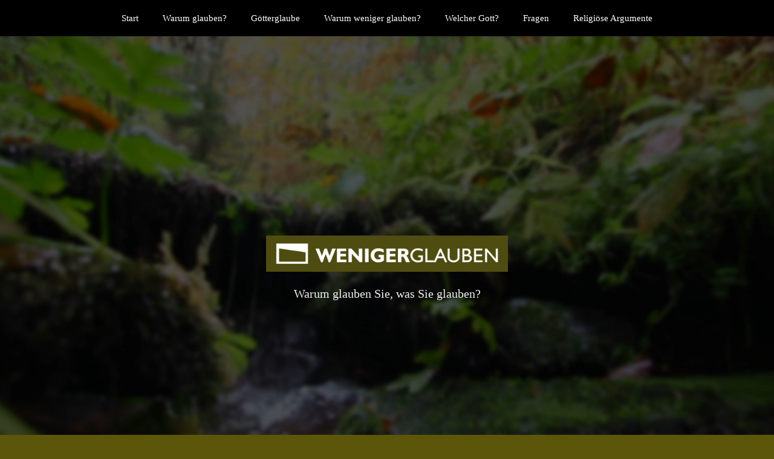

--- FILE ---
content_type: text/html; charset=UTF-8
request_url: https://wenigerglauben.de/
body_size: 36790
content:
<!DOCTYPE html><html lang="de"><head><meta charset="UTF-8"><title>Weniger glauben &#8211; Warum Sie Ihre Glaubensüberzeugungen hinterfragen sollten.</title><meta name='robots' content='max-image-preview:large' /><meta name="viewport" content="width=device-width, initial-scale=1"><link rel="alternate" type="application/rss+xml" title="Weniger glauben &raquo; Feed" href="https://wenigerglauben.de/feed/" /><link rel="alternate" type="application/rss+xml" title="Weniger glauben &raquo; Kommentar-Feed" href="https://wenigerglauben.de/comments/feed/" /><link rel="alternate" title="oEmbed (JSON)" type="application/json+oembed" href="https://wenigerglauben.de/wp-json/oembed/1.0/embed?url=https%3A%2F%2Fwenigerglauben.de%2F" /><link rel="alternate" title="oEmbed (XML)" type="text/xml+oembed" href="https://wenigerglauben.de/wp-json/oembed/1.0/embed?url=https%3A%2F%2Fwenigerglauben.de%2F&#038;format=xml" /><style id='wp-img-auto-sizes-contain-inline-css'>img:is([sizes=auto i],[sizes^="auto," i]){contain-intrinsic-size:3000px 1500px}
/*# sourceURL=wp-img-auto-sizes-contain-inline-css */</style><style id='wp-emoji-styles-inline-css'>img.wp-smiley, img.emoji {
		display: inline !important;
		border: none !important;
		box-shadow: none !important;
		height: 1em !important;
		width: 1em !important;
		margin: 0 0.07em !important;
		vertical-align: -0.1em !important;
		background: none !important;
		padding: 0 !important;
	}
/*# sourceURL=wp-emoji-styles-inline-css */</style><style id='wp-block-library-inline-css'>:root{--wp-block-synced-color:#7a00df;--wp-block-synced-color--rgb:122,0,223;--wp-bound-block-color:var(--wp-block-synced-color);--wp-editor-canvas-background:#ddd;--wp-admin-theme-color:#007cba;--wp-admin-theme-color--rgb:0,124,186;--wp-admin-theme-color-darker-10:#006ba1;--wp-admin-theme-color-darker-10--rgb:0,107,160.5;--wp-admin-theme-color-darker-20:#005a87;--wp-admin-theme-color-darker-20--rgb:0,90,135;--wp-admin-border-width-focus:2px}@media (min-resolution:192dpi){:root{--wp-admin-border-width-focus:1.5px}}.wp-element-button{cursor:pointer}:root .has-very-light-gray-background-color{background-color:#eee}:root .has-very-dark-gray-background-color{background-color:#313131}:root .has-very-light-gray-color{color:#eee}:root .has-very-dark-gray-color{color:#313131}:root .has-vivid-green-cyan-to-vivid-cyan-blue-gradient-background{background:linear-gradient(135deg,#00d084,#0693e3)}:root .has-purple-crush-gradient-background{background:linear-gradient(135deg,#34e2e4,#4721fb 50%,#ab1dfe)}:root .has-hazy-dawn-gradient-background{background:linear-gradient(135deg,#faaca8,#dad0ec)}:root .has-subdued-olive-gradient-background{background:linear-gradient(135deg,#fafae1,#67a671)}:root .has-atomic-cream-gradient-background{background:linear-gradient(135deg,#fdd79a,#004a59)}:root .has-nightshade-gradient-background{background:linear-gradient(135deg,#330968,#31cdcf)}:root .has-midnight-gradient-background{background:linear-gradient(135deg,#020381,#2874fc)}:root{--wp--preset--font-size--normal:16px;--wp--preset--font-size--huge:42px}.has-regular-font-size{font-size:1em}.has-larger-font-size{font-size:2.625em}.has-normal-font-size{font-size:var(--wp--preset--font-size--normal)}.has-huge-font-size{font-size:var(--wp--preset--font-size--huge)}.has-text-align-center{text-align:center}.has-text-align-left{text-align:left}.has-text-align-right{text-align:right}.has-fit-text{white-space:nowrap!important}#end-resizable-editor-section{display:none}.aligncenter{clear:both}.items-justified-left{justify-content:flex-start}.items-justified-center{justify-content:center}.items-justified-right{justify-content:flex-end}.items-justified-space-between{justify-content:space-between}.screen-reader-text{border:0;clip-path:inset(50%);height:1px;margin:-1px;overflow:hidden;padding:0;position:absolute;width:1px;word-wrap:normal!important}.screen-reader-text:focus{background-color:#ddd;clip-path:none;color:#444;display:block;font-size:1em;height:auto;left:5px;line-height:normal;padding:15px 23px 14px;text-decoration:none;top:5px;width:auto;z-index:100000}html :where(.has-border-color){border-style:solid}html :where([style*=border-top-color]){border-top-style:solid}html :where([style*=border-right-color]){border-right-style:solid}html :where([style*=border-bottom-color]){border-bottom-style:solid}html :where([style*=border-left-color]){border-left-style:solid}html :where([style*=border-width]){border-style:solid}html :where([style*=border-top-width]){border-top-style:solid}html :where([style*=border-right-width]){border-right-style:solid}html :where([style*=border-bottom-width]){border-bottom-style:solid}html :where([style*=border-left-width]){border-left-style:solid}html :where(img[class*=wp-image-]){height:auto;max-width:100%}:where(figure){margin:0 0 1em}html :where(.is-position-sticky){--wp-admin--admin-bar--position-offset:var(--wp-admin--admin-bar--height,0px)}@media screen and (max-width:600px){html :where(.is-position-sticky){--wp-admin--admin-bar--position-offset:0px}}

/*# sourceURL=wp-block-library-inline-css */</style><link rel='stylesheet' id='wp-block-cover-css' href='https://wenigerglauben.de/wp-includes/blocks/cover/style.min.css?ver=6.9' media='all' /><style id='wp-block-gallery-inline-css'>.blocks-gallery-grid:not(.has-nested-images),.wp-block-gallery:not(.has-nested-images){display:flex;flex-wrap:wrap;list-style-type:none;margin:0;padding:0}.blocks-gallery-grid:not(.has-nested-images) .blocks-gallery-image,.blocks-gallery-grid:not(.has-nested-images) .blocks-gallery-item,.wp-block-gallery:not(.has-nested-images) .blocks-gallery-image,.wp-block-gallery:not(.has-nested-images) .blocks-gallery-item{display:flex;flex-direction:column;flex-grow:1;justify-content:center;margin:0 1em 1em 0;position:relative;width:calc(50% - 1em)}.blocks-gallery-grid:not(.has-nested-images) .blocks-gallery-image:nth-of-type(2n),.blocks-gallery-grid:not(.has-nested-images) .blocks-gallery-item:nth-of-type(2n),.wp-block-gallery:not(.has-nested-images) .blocks-gallery-image:nth-of-type(2n),.wp-block-gallery:not(.has-nested-images) .blocks-gallery-item:nth-of-type(2n){margin-right:0}.blocks-gallery-grid:not(.has-nested-images) .blocks-gallery-image figure,.blocks-gallery-grid:not(.has-nested-images) .blocks-gallery-item figure,.wp-block-gallery:not(.has-nested-images) .blocks-gallery-image figure,.wp-block-gallery:not(.has-nested-images) .blocks-gallery-item figure{align-items:flex-end;display:flex;height:100%;justify-content:flex-start;margin:0}.blocks-gallery-grid:not(.has-nested-images) .blocks-gallery-image img,.blocks-gallery-grid:not(.has-nested-images) .blocks-gallery-item img,.wp-block-gallery:not(.has-nested-images) .blocks-gallery-image img,.wp-block-gallery:not(.has-nested-images) .blocks-gallery-item img{display:block;height:auto;max-width:100%;width:auto}.blocks-gallery-grid:not(.has-nested-images) .blocks-gallery-image figcaption,.blocks-gallery-grid:not(.has-nested-images) .blocks-gallery-item figcaption,.wp-block-gallery:not(.has-nested-images) .blocks-gallery-image figcaption,.wp-block-gallery:not(.has-nested-images) .blocks-gallery-item figcaption{background:linear-gradient(0deg,#000000b3,#0000004d 70%,#0000);bottom:0;box-sizing:border-box;color:#fff;font-size:.8em;margin:0;max-height:100%;overflow:auto;padding:3em .77em .7em;position:absolute;text-align:center;width:100%;z-index:2}.blocks-gallery-grid:not(.has-nested-images) .blocks-gallery-image figcaption img,.blocks-gallery-grid:not(.has-nested-images) .blocks-gallery-item figcaption img,.wp-block-gallery:not(.has-nested-images) .blocks-gallery-image figcaption img,.wp-block-gallery:not(.has-nested-images) .blocks-gallery-item figcaption img{display:inline}.blocks-gallery-grid:not(.has-nested-images) figcaption,.wp-block-gallery:not(.has-nested-images) figcaption{flex-grow:1}.blocks-gallery-grid:not(.has-nested-images).is-cropped .blocks-gallery-image a,.blocks-gallery-grid:not(.has-nested-images).is-cropped .blocks-gallery-image img,.blocks-gallery-grid:not(.has-nested-images).is-cropped .blocks-gallery-item a,.blocks-gallery-grid:not(.has-nested-images).is-cropped .blocks-gallery-item img,.wp-block-gallery:not(.has-nested-images).is-cropped .blocks-gallery-image a,.wp-block-gallery:not(.has-nested-images).is-cropped .blocks-gallery-image img,.wp-block-gallery:not(.has-nested-images).is-cropped .blocks-gallery-item a,.wp-block-gallery:not(.has-nested-images).is-cropped .blocks-gallery-item img{flex:1;height:100%;object-fit:cover;width:100%}.blocks-gallery-grid:not(.has-nested-images).columns-1 .blocks-gallery-image,.blocks-gallery-grid:not(.has-nested-images).columns-1 .blocks-gallery-item,.wp-block-gallery:not(.has-nested-images).columns-1 .blocks-gallery-image,.wp-block-gallery:not(.has-nested-images).columns-1 .blocks-gallery-item{margin-right:0;width:100%}@media (min-width:600px){.blocks-gallery-grid:not(.has-nested-images).columns-3 .blocks-gallery-image,.blocks-gallery-grid:not(.has-nested-images).columns-3 .blocks-gallery-item,.wp-block-gallery:not(.has-nested-images).columns-3 .blocks-gallery-image,.wp-block-gallery:not(.has-nested-images).columns-3 .blocks-gallery-item{margin-right:1em;width:calc(33.33333% - .66667em)}.blocks-gallery-grid:not(.has-nested-images).columns-4 .blocks-gallery-image,.blocks-gallery-grid:not(.has-nested-images).columns-4 .blocks-gallery-item,.wp-block-gallery:not(.has-nested-images).columns-4 .blocks-gallery-image,.wp-block-gallery:not(.has-nested-images).columns-4 .blocks-gallery-item{margin-right:1em;width:calc(25% - .75em)}.blocks-gallery-grid:not(.has-nested-images).columns-5 .blocks-gallery-image,.blocks-gallery-grid:not(.has-nested-images).columns-5 .blocks-gallery-item,.wp-block-gallery:not(.has-nested-images).columns-5 .blocks-gallery-image,.wp-block-gallery:not(.has-nested-images).columns-5 .blocks-gallery-item{margin-right:1em;width:calc(20% - .8em)}.blocks-gallery-grid:not(.has-nested-images).columns-6 .blocks-gallery-image,.blocks-gallery-grid:not(.has-nested-images).columns-6 .blocks-gallery-item,.wp-block-gallery:not(.has-nested-images).columns-6 .blocks-gallery-image,.wp-block-gallery:not(.has-nested-images).columns-6 .blocks-gallery-item{margin-right:1em;width:calc(16.66667% - .83333em)}.blocks-gallery-grid:not(.has-nested-images).columns-7 .blocks-gallery-image,.blocks-gallery-grid:not(.has-nested-images).columns-7 .blocks-gallery-item,.wp-block-gallery:not(.has-nested-images).columns-7 .blocks-gallery-image,.wp-block-gallery:not(.has-nested-images).columns-7 .blocks-gallery-item{margin-right:1em;width:calc(14.28571% - .85714em)}.blocks-gallery-grid:not(.has-nested-images).columns-8 .blocks-gallery-image,.blocks-gallery-grid:not(.has-nested-images).columns-8 .blocks-gallery-item,.wp-block-gallery:not(.has-nested-images).columns-8 .blocks-gallery-image,.wp-block-gallery:not(.has-nested-images).columns-8 .blocks-gallery-item{margin-right:1em;width:calc(12.5% - .875em)}.blocks-gallery-grid:not(.has-nested-images).columns-1 .blocks-gallery-image:nth-of-type(1n),.blocks-gallery-grid:not(.has-nested-images).columns-1 .blocks-gallery-item:nth-of-type(1n),.blocks-gallery-grid:not(.has-nested-images).columns-2 .blocks-gallery-image:nth-of-type(2n),.blocks-gallery-grid:not(.has-nested-images).columns-2 .blocks-gallery-item:nth-of-type(2n),.blocks-gallery-grid:not(.has-nested-images).columns-3 .blocks-gallery-image:nth-of-type(3n),.blocks-gallery-grid:not(.has-nested-images).columns-3 .blocks-gallery-item:nth-of-type(3n),.blocks-gallery-grid:not(.has-nested-images).columns-4 .blocks-gallery-image:nth-of-type(4n),.blocks-gallery-grid:not(.has-nested-images).columns-4 .blocks-gallery-item:nth-of-type(4n),.blocks-gallery-grid:not(.has-nested-images).columns-5 .blocks-gallery-image:nth-of-type(5n),.blocks-gallery-grid:not(.has-nested-images).columns-5 .blocks-gallery-item:nth-of-type(5n),.blocks-gallery-grid:not(.has-nested-images).columns-6 .blocks-gallery-image:nth-of-type(6n),.blocks-gallery-grid:not(.has-nested-images).columns-6 .blocks-gallery-item:nth-of-type(6n),.blocks-gallery-grid:not(.has-nested-images).columns-7 .blocks-gallery-image:nth-of-type(7n),.blocks-gallery-grid:not(.has-nested-images).columns-7 .blocks-gallery-item:nth-of-type(7n),.blocks-gallery-grid:not(.has-nested-images).columns-8 .blocks-gallery-image:nth-of-type(8n),.blocks-gallery-grid:not(.has-nested-images).columns-8 .blocks-gallery-item:nth-of-type(8n),.wp-block-gallery:not(.has-nested-images).columns-1 .blocks-gallery-image:nth-of-type(1n),.wp-block-gallery:not(.has-nested-images).columns-1 .blocks-gallery-item:nth-of-type(1n),.wp-block-gallery:not(.has-nested-images).columns-2 .blocks-gallery-image:nth-of-type(2n),.wp-block-gallery:not(.has-nested-images).columns-2 .blocks-gallery-item:nth-of-type(2n),.wp-block-gallery:not(.has-nested-images).columns-3 .blocks-gallery-image:nth-of-type(3n),.wp-block-gallery:not(.has-nested-images).columns-3 .blocks-gallery-item:nth-of-type(3n),.wp-block-gallery:not(.has-nested-images).columns-4 .blocks-gallery-image:nth-of-type(4n),.wp-block-gallery:not(.has-nested-images).columns-4 .blocks-gallery-item:nth-of-type(4n),.wp-block-gallery:not(.has-nested-images).columns-5 .blocks-gallery-image:nth-of-type(5n),.wp-block-gallery:not(.has-nested-images).columns-5 .blocks-gallery-item:nth-of-type(5n),.wp-block-gallery:not(.has-nested-images).columns-6 .blocks-gallery-image:nth-of-type(6n),.wp-block-gallery:not(.has-nested-images).columns-6 .blocks-gallery-item:nth-of-type(6n),.wp-block-gallery:not(.has-nested-images).columns-7 .blocks-gallery-image:nth-of-type(7n),.wp-block-gallery:not(.has-nested-images).columns-7 .blocks-gallery-item:nth-of-type(7n),.wp-block-gallery:not(.has-nested-images).columns-8 .blocks-gallery-image:nth-of-type(8n),.wp-block-gallery:not(.has-nested-images).columns-8 .blocks-gallery-item:nth-of-type(8n){margin-right:0}}.blocks-gallery-grid:not(.has-nested-images) .blocks-gallery-image:last-child,.blocks-gallery-grid:not(.has-nested-images) .blocks-gallery-item:last-child,.wp-block-gallery:not(.has-nested-images) .blocks-gallery-image:last-child,.wp-block-gallery:not(.has-nested-images) .blocks-gallery-item:last-child{margin-right:0}.blocks-gallery-grid:not(.has-nested-images).alignleft,.blocks-gallery-grid:not(.has-nested-images).alignright,.wp-block-gallery:not(.has-nested-images).alignleft,.wp-block-gallery:not(.has-nested-images).alignright{max-width:420px;width:100%}.blocks-gallery-grid:not(.has-nested-images).aligncenter .blocks-gallery-item figure,.wp-block-gallery:not(.has-nested-images).aligncenter .blocks-gallery-item figure{justify-content:center}.wp-block-gallery:not(.is-cropped) .blocks-gallery-item{align-self:flex-start}figure.wp-block-gallery.has-nested-images{align-items:normal}.wp-block-gallery.has-nested-images figure.wp-block-image:not(#individual-image){margin:0;width:calc(50% - var(--wp--style--unstable-gallery-gap, 16px)/2)}.wp-block-gallery.has-nested-images figure.wp-block-image{box-sizing:border-box;display:flex;flex-direction:column;flex-grow:1;justify-content:center;max-width:100%;position:relative}.wp-block-gallery.has-nested-images figure.wp-block-image>a,.wp-block-gallery.has-nested-images figure.wp-block-image>div{flex-direction:column;flex-grow:1;margin:0}.wp-block-gallery.has-nested-images figure.wp-block-image img{display:block;height:auto;max-width:100%!important;width:auto}.wp-block-gallery.has-nested-images figure.wp-block-image figcaption,.wp-block-gallery.has-nested-images figure.wp-block-image:has(figcaption):before{bottom:0;left:0;max-height:100%;position:absolute;right:0}.wp-block-gallery.has-nested-images figure.wp-block-image:has(figcaption):before{backdrop-filter:blur(3px);content:"";height:100%;-webkit-mask-image:linear-gradient(0deg,#000 20%,#0000);mask-image:linear-gradient(0deg,#000 20%,#0000);max-height:40%;pointer-events:none}.wp-block-gallery.has-nested-images figure.wp-block-image figcaption{box-sizing:border-box;color:#fff;font-size:13px;margin:0;overflow:auto;padding:1em;text-align:center;text-shadow:0 0 1.5px #000}.wp-block-gallery.has-nested-images figure.wp-block-image figcaption::-webkit-scrollbar{height:12px;width:12px}.wp-block-gallery.has-nested-images figure.wp-block-image figcaption::-webkit-scrollbar-track{background-color:initial}.wp-block-gallery.has-nested-images figure.wp-block-image figcaption::-webkit-scrollbar-thumb{background-clip:padding-box;background-color:initial;border:3px solid #0000;border-radius:8px}.wp-block-gallery.has-nested-images figure.wp-block-image figcaption:focus-within::-webkit-scrollbar-thumb,.wp-block-gallery.has-nested-images figure.wp-block-image figcaption:focus::-webkit-scrollbar-thumb,.wp-block-gallery.has-nested-images figure.wp-block-image figcaption:hover::-webkit-scrollbar-thumb{background-color:#fffc}.wp-block-gallery.has-nested-images figure.wp-block-image figcaption{scrollbar-color:#0000 #0000;scrollbar-gutter:stable both-edges;scrollbar-width:thin}.wp-block-gallery.has-nested-images figure.wp-block-image figcaption:focus,.wp-block-gallery.has-nested-images figure.wp-block-image figcaption:focus-within,.wp-block-gallery.has-nested-images figure.wp-block-image figcaption:hover{scrollbar-color:#fffc #0000}.wp-block-gallery.has-nested-images figure.wp-block-image figcaption{will-change:transform}@media (hover:none){.wp-block-gallery.has-nested-images figure.wp-block-image figcaption{scrollbar-color:#fffc #0000}}.wp-block-gallery.has-nested-images figure.wp-block-image figcaption{background:linear-gradient(0deg,#0006,#0000)}.wp-block-gallery.has-nested-images figure.wp-block-image figcaption img{display:inline}.wp-block-gallery.has-nested-images figure.wp-block-image figcaption a{color:inherit}.wp-block-gallery.has-nested-images figure.wp-block-image.has-custom-border img{box-sizing:border-box}.wp-block-gallery.has-nested-images figure.wp-block-image.has-custom-border>a,.wp-block-gallery.has-nested-images figure.wp-block-image.has-custom-border>div,.wp-block-gallery.has-nested-images figure.wp-block-image.is-style-rounded>a,.wp-block-gallery.has-nested-images figure.wp-block-image.is-style-rounded>div{flex:1 1 auto}.wp-block-gallery.has-nested-images figure.wp-block-image.has-custom-border figcaption,.wp-block-gallery.has-nested-images figure.wp-block-image.is-style-rounded figcaption{background:none;color:inherit;flex:initial;margin:0;padding:10px 10px 9px;position:relative;text-shadow:none}.wp-block-gallery.has-nested-images figure.wp-block-image.has-custom-border:before,.wp-block-gallery.has-nested-images figure.wp-block-image.is-style-rounded:before{content:none}.wp-block-gallery.has-nested-images figcaption{flex-basis:100%;flex-grow:1;text-align:center}.wp-block-gallery.has-nested-images:not(.is-cropped) figure.wp-block-image:not(#individual-image){margin-bottom:auto;margin-top:0}.wp-block-gallery.has-nested-images.is-cropped figure.wp-block-image:not(#individual-image){align-self:inherit}.wp-block-gallery.has-nested-images.is-cropped figure.wp-block-image:not(#individual-image)>a,.wp-block-gallery.has-nested-images.is-cropped figure.wp-block-image:not(#individual-image)>div:not(.components-drop-zone){display:flex}.wp-block-gallery.has-nested-images.is-cropped figure.wp-block-image:not(#individual-image) a,.wp-block-gallery.has-nested-images.is-cropped figure.wp-block-image:not(#individual-image) img{flex:1 0 0%;height:100%;object-fit:cover;width:100%}.wp-block-gallery.has-nested-images.columns-1 figure.wp-block-image:not(#individual-image){width:100%}@media (min-width:600px){.wp-block-gallery.has-nested-images.columns-3 figure.wp-block-image:not(#individual-image){width:calc(33.33333% - var(--wp--style--unstable-gallery-gap, 16px)*.66667)}.wp-block-gallery.has-nested-images.columns-4 figure.wp-block-image:not(#individual-image){width:calc(25% - var(--wp--style--unstable-gallery-gap, 16px)*.75)}.wp-block-gallery.has-nested-images.columns-5 figure.wp-block-image:not(#individual-image){width:calc(20% - var(--wp--style--unstable-gallery-gap, 16px)*.8)}.wp-block-gallery.has-nested-images.columns-6 figure.wp-block-image:not(#individual-image){width:calc(16.66667% - var(--wp--style--unstable-gallery-gap, 16px)*.83333)}.wp-block-gallery.has-nested-images.columns-7 figure.wp-block-image:not(#individual-image){width:calc(14.28571% - var(--wp--style--unstable-gallery-gap, 16px)*.85714)}.wp-block-gallery.has-nested-images.columns-8 figure.wp-block-image:not(#individual-image){width:calc(12.5% - var(--wp--style--unstable-gallery-gap, 16px)*.875)}.wp-block-gallery.has-nested-images.columns-default figure.wp-block-image:not(#individual-image){width:calc(33.33% - var(--wp--style--unstable-gallery-gap, 16px)*.66667)}.wp-block-gallery.has-nested-images.columns-default figure.wp-block-image:not(#individual-image):first-child:nth-last-child(2),.wp-block-gallery.has-nested-images.columns-default figure.wp-block-image:not(#individual-image):first-child:nth-last-child(2)~figure.wp-block-image:not(#individual-image){width:calc(50% - var(--wp--style--unstable-gallery-gap, 16px)*.5)}.wp-block-gallery.has-nested-images.columns-default figure.wp-block-image:not(#individual-image):first-child:last-child{width:100%}}.wp-block-gallery.has-nested-images.alignleft,.wp-block-gallery.has-nested-images.alignright{max-width:420px;width:100%}.wp-block-gallery.has-nested-images.aligncenter{justify-content:center}
/*# sourceURL=https://wenigerglauben.de/wp-includes/blocks/gallery/style.min.css */</style><style id='wp-block-heading-inline-css'>h1:where(.wp-block-heading).has-background,h2:where(.wp-block-heading).has-background,h3:where(.wp-block-heading).has-background,h4:where(.wp-block-heading).has-background,h5:where(.wp-block-heading).has-background,h6:where(.wp-block-heading).has-background{padding:1.25em 2.375em}h1.has-text-align-left[style*=writing-mode]:where([style*=vertical-lr]),h1.has-text-align-right[style*=writing-mode]:where([style*=vertical-rl]),h2.has-text-align-left[style*=writing-mode]:where([style*=vertical-lr]),h2.has-text-align-right[style*=writing-mode]:where([style*=vertical-rl]),h3.has-text-align-left[style*=writing-mode]:where([style*=vertical-lr]),h3.has-text-align-right[style*=writing-mode]:where([style*=vertical-rl]),h4.has-text-align-left[style*=writing-mode]:where([style*=vertical-lr]),h4.has-text-align-right[style*=writing-mode]:where([style*=vertical-rl]),h5.has-text-align-left[style*=writing-mode]:where([style*=vertical-lr]),h5.has-text-align-right[style*=writing-mode]:where([style*=vertical-rl]),h6.has-text-align-left[style*=writing-mode]:where([style*=vertical-lr]),h6.has-text-align-right[style*=writing-mode]:where([style*=vertical-rl]){rotate:180deg}
/*# sourceURL=https://wenigerglauben.de/wp-includes/blocks/heading/style.min.css */</style><style id='wp-block-image-inline-css'>.wp-block-image>a,.wp-block-image>figure>a{display:inline-block}.wp-block-image img{box-sizing:border-box;height:auto;max-width:100%;vertical-align:bottom}@media not (prefers-reduced-motion){.wp-block-image img.hide{visibility:hidden}.wp-block-image img.show{animation:show-content-image .4s}}.wp-block-image[style*=border-radius] img,.wp-block-image[style*=border-radius]>a{border-radius:inherit}.wp-block-image.has-custom-border img{box-sizing:border-box}.wp-block-image.aligncenter{text-align:center}.wp-block-image.alignfull>a,.wp-block-image.alignwide>a{width:100%}.wp-block-image.alignfull img,.wp-block-image.alignwide img{height:auto;width:100%}.wp-block-image .aligncenter,.wp-block-image .alignleft,.wp-block-image .alignright,.wp-block-image.aligncenter,.wp-block-image.alignleft,.wp-block-image.alignright{display:table}.wp-block-image .aligncenter>figcaption,.wp-block-image .alignleft>figcaption,.wp-block-image .alignright>figcaption,.wp-block-image.aligncenter>figcaption,.wp-block-image.alignleft>figcaption,.wp-block-image.alignright>figcaption{caption-side:bottom;display:table-caption}.wp-block-image .alignleft{float:left;margin:.5em 1em .5em 0}.wp-block-image .alignright{float:right;margin:.5em 0 .5em 1em}.wp-block-image .aligncenter{margin-left:auto;margin-right:auto}.wp-block-image :where(figcaption){margin-bottom:1em;margin-top:.5em}.wp-block-image.is-style-circle-mask img{border-radius:9999px}@supports ((-webkit-mask-image:none) or (mask-image:none)) or (-webkit-mask-image:none){.wp-block-image.is-style-circle-mask img{border-radius:0;-webkit-mask-image:url('data:image/svg+xml;utf8,<svg viewBox="0 0 100 100" xmlns="http://www.w3.org/2000/svg"><circle cx="50" cy="50" r="50"/></svg>');mask-image:url('data:image/svg+xml;utf8,<svg viewBox="0 0 100 100" xmlns="http://www.w3.org/2000/svg"><circle cx="50" cy="50" r="50"/></svg>');mask-mode:alpha;-webkit-mask-position:center;mask-position:center;-webkit-mask-repeat:no-repeat;mask-repeat:no-repeat;-webkit-mask-size:contain;mask-size:contain}}:root :where(.wp-block-image.is-style-rounded img,.wp-block-image .is-style-rounded img){border-radius:9999px}.wp-block-image figure{margin:0}.wp-lightbox-container{display:flex;flex-direction:column;position:relative}.wp-lightbox-container img{cursor:zoom-in}.wp-lightbox-container img:hover+button{opacity:1}.wp-lightbox-container button{align-items:center;backdrop-filter:blur(16px) saturate(180%);background-color:#5a5a5a40;border:none;border-radius:4px;cursor:zoom-in;display:flex;height:20px;justify-content:center;opacity:0;padding:0;position:absolute;right:16px;text-align:center;top:16px;width:20px;z-index:100}@media not (prefers-reduced-motion){.wp-lightbox-container button{transition:opacity .2s ease}}.wp-lightbox-container button:focus-visible{outline:3px auto #5a5a5a40;outline:3px auto -webkit-focus-ring-color;outline-offset:3px}.wp-lightbox-container button:hover{cursor:pointer;opacity:1}.wp-lightbox-container button:focus{opacity:1}.wp-lightbox-container button:focus,.wp-lightbox-container button:hover,.wp-lightbox-container button:not(:hover):not(:active):not(.has-background){background-color:#5a5a5a40;border:none}.wp-lightbox-overlay{box-sizing:border-box;cursor:zoom-out;height:100vh;left:0;overflow:hidden;position:fixed;top:0;visibility:hidden;width:100%;z-index:100000}.wp-lightbox-overlay .close-button{align-items:center;cursor:pointer;display:flex;justify-content:center;min-height:40px;min-width:40px;padding:0;position:absolute;right:calc(env(safe-area-inset-right) + 16px);top:calc(env(safe-area-inset-top) + 16px);z-index:5000000}.wp-lightbox-overlay .close-button:focus,.wp-lightbox-overlay .close-button:hover,.wp-lightbox-overlay .close-button:not(:hover):not(:active):not(.has-background){background:none;border:none}.wp-lightbox-overlay .lightbox-image-container{height:var(--wp--lightbox-container-height);left:50%;overflow:hidden;position:absolute;top:50%;transform:translate(-50%,-50%);transform-origin:top left;width:var(--wp--lightbox-container-width);z-index:9999999999}.wp-lightbox-overlay .wp-block-image{align-items:center;box-sizing:border-box;display:flex;height:100%;justify-content:center;margin:0;position:relative;transform-origin:0 0;width:100%;z-index:3000000}.wp-lightbox-overlay .wp-block-image img{height:var(--wp--lightbox-image-height);min-height:var(--wp--lightbox-image-height);min-width:var(--wp--lightbox-image-width);width:var(--wp--lightbox-image-width)}.wp-lightbox-overlay .wp-block-image figcaption{display:none}.wp-lightbox-overlay button{background:none;border:none}.wp-lightbox-overlay .scrim{background-color:#fff;height:100%;opacity:.9;position:absolute;width:100%;z-index:2000000}.wp-lightbox-overlay.active{visibility:visible}@media not (prefers-reduced-motion){.wp-lightbox-overlay.active{animation:turn-on-visibility .25s both}.wp-lightbox-overlay.active img{animation:turn-on-visibility .35s both}.wp-lightbox-overlay.show-closing-animation:not(.active){animation:turn-off-visibility .35s both}.wp-lightbox-overlay.show-closing-animation:not(.active) img{animation:turn-off-visibility .25s both}.wp-lightbox-overlay.zoom.active{animation:none;opacity:1;visibility:visible}.wp-lightbox-overlay.zoom.active .lightbox-image-container{animation:lightbox-zoom-in .4s}.wp-lightbox-overlay.zoom.active .lightbox-image-container img{animation:none}.wp-lightbox-overlay.zoom.active .scrim{animation:turn-on-visibility .4s forwards}.wp-lightbox-overlay.zoom.show-closing-animation:not(.active){animation:none}.wp-lightbox-overlay.zoom.show-closing-animation:not(.active) .lightbox-image-container{animation:lightbox-zoom-out .4s}.wp-lightbox-overlay.zoom.show-closing-animation:not(.active) .lightbox-image-container img{animation:none}.wp-lightbox-overlay.zoom.show-closing-animation:not(.active) .scrim{animation:turn-off-visibility .4s forwards}}@keyframes show-content-image{0%{visibility:hidden}99%{visibility:hidden}to{visibility:visible}}@keyframes turn-on-visibility{0%{opacity:0}to{opacity:1}}@keyframes turn-off-visibility{0%{opacity:1;visibility:visible}99%{opacity:0;visibility:visible}to{opacity:0;visibility:hidden}}@keyframes lightbox-zoom-in{0%{transform:translate(calc((-100vw + var(--wp--lightbox-scrollbar-width))/2 + var(--wp--lightbox-initial-left-position)),calc(-50vh + var(--wp--lightbox-initial-top-position))) scale(var(--wp--lightbox-scale))}to{transform:translate(-50%,-50%) scale(1)}}@keyframes lightbox-zoom-out{0%{transform:translate(-50%,-50%) scale(1);visibility:visible}99%{visibility:visible}to{transform:translate(calc((-100vw + var(--wp--lightbox-scrollbar-width))/2 + var(--wp--lightbox-initial-left-position)),calc(-50vh + var(--wp--lightbox-initial-top-position))) scale(var(--wp--lightbox-scale));visibility:hidden}}
/*# sourceURL=https://wenigerglauben.de/wp-includes/blocks/image/style.min.css */</style><style id='wp-block-embed-inline-css'>.wp-block-embed.alignleft,.wp-block-embed.alignright,.wp-block[data-align=left]>[data-type="core/embed"],.wp-block[data-align=right]>[data-type="core/embed"]{max-width:360px;width:100%}.wp-block-embed.alignleft .wp-block-embed__wrapper,.wp-block-embed.alignright .wp-block-embed__wrapper,.wp-block[data-align=left]>[data-type="core/embed"] .wp-block-embed__wrapper,.wp-block[data-align=right]>[data-type="core/embed"] .wp-block-embed__wrapper{min-width:280px}.wp-block-cover .wp-block-embed{min-height:240px;min-width:320px}.wp-block-embed{overflow-wrap:break-word}.wp-block-embed :where(figcaption){margin-bottom:1em;margin-top:.5em}.wp-block-embed iframe{max-width:100%}.wp-block-embed__wrapper{position:relative}.wp-embed-responsive .wp-has-aspect-ratio .wp-block-embed__wrapper:before{content:"";display:block;padding-top:50%}.wp-embed-responsive .wp-has-aspect-ratio iframe{bottom:0;height:100%;left:0;position:absolute;right:0;top:0;width:100%}.wp-embed-responsive .wp-embed-aspect-21-9 .wp-block-embed__wrapper:before{padding-top:42.85%}.wp-embed-responsive .wp-embed-aspect-18-9 .wp-block-embed__wrapper:before{padding-top:50%}.wp-embed-responsive .wp-embed-aspect-16-9 .wp-block-embed__wrapper:before{padding-top:56.25%}.wp-embed-responsive .wp-embed-aspect-4-3 .wp-block-embed__wrapper:before{padding-top:75%}.wp-embed-responsive .wp-embed-aspect-1-1 .wp-block-embed__wrapper:before{padding-top:100%}.wp-embed-responsive .wp-embed-aspect-9-16 .wp-block-embed__wrapper:before{padding-top:177.77%}.wp-embed-responsive .wp-embed-aspect-1-2 .wp-block-embed__wrapper:before{padding-top:200%}
/*# sourceURL=https://wenigerglauben.de/wp-includes/blocks/embed/style.min.css */</style><style id='wp-block-paragraph-inline-css'>.is-small-text{font-size:.875em}.is-regular-text{font-size:1em}.is-large-text{font-size:2.25em}.is-larger-text{font-size:3em}.has-drop-cap:not(:focus):first-letter{float:left;font-size:8.4em;font-style:normal;font-weight:100;line-height:.68;margin:.05em .1em 0 0;text-transform:uppercase}body.rtl .has-drop-cap:not(:focus):first-letter{float:none;margin-left:.1em}p.has-drop-cap.has-background{overflow:hidden}:root :where(p.has-background){padding:1.25em 2.375em}:where(p.has-text-color:not(.has-link-color)) a{color:inherit}p.has-text-align-left[style*="writing-mode:vertical-lr"],p.has-text-align-right[style*="writing-mode:vertical-rl"]{rotate:180deg}
/*# sourceURL=https://wenigerglauben.de/wp-includes/blocks/paragraph/style.min.css */</style><style id='wp-block-quote-inline-css'>.wp-block-quote{box-sizing:border-box;overflow-wrap:break-word}.wp-block-quote.is-large:where(:not(.is-style-plain)),.wp-block-quote.is-style-large:where(:not(.is-style-plain)){margin-bottom:1em;padding:0 1em}.wp-block-quote.is-large:where(:not(.is-style-plain)) p,.wp-block-quote.is-style-large:where(:not(.is-style-plain)) p{font-size:1.5em;font-style:italic;line-height:1.6}.wp-block-quote.is-large:where(:not(.is-style-plain)) cite,.wp-block-quote.is-large:where(:not(.is-style-plain)) footer,.wp-block-quote.is-style-large:where(:not(.is-style-plain)) cite,.wp-block-quote.is-style-large:where(:not(.is-style-plain)) footer{font-size:1.125em;text-align:right}.wp-block-quote>cite{display:block}
/*# sourceURL=https://wenigerglauben.de/wp-includes/blocks/quote/style.min.css */</style><style id='wp-block-spacer-inline-css'>.wp-block-spacer{clear:both}
/*# sourceURL=https://wenigerglauben.de/wp-includes/blocks/spacer/style.min.css */</style><style id='global-styles-inline-css'>:root{--wp--preset--aspect-ratio--square: 1;--wp--preset--aspect-ratio--4-3: 4/3;--wp--preset--aspect-ratio--3-4: 3/4;--wp--preset--aspect-ratio--3-2: 3/2;--wp--preset--aspect-ratio--2-3: 2/3;--wp--preset--aspect-ratio--16-9: 16/9;--wp--preset--aspect-ratio--9-16: 9/16;--wp--preset--color--black: #000000;--wp--preset--color--cyan-bluish-gray: #abb8c3;--wp--preset--color--white: #ffffff;--wp--preset--color--pale-pink: #f78da7;--wp--preset--color--vivid-red: #cf2e2e;--wp--preset--color--luminous-vivid-orange: #ff6900;--wp--preset--color--luminous-vivid-amber: #fcb900;--wp--preset--color--light-green-cyan: #7bdcb5;--wp--preset--color--vivid-green-cyan: #00d084;--wp--preset--color--pale-cyan-blue: #8ed1fc;--wp--preset--color--vivid-cyan-blue: #0693e3;--wp--preset--color--vivid-purple: #9b51e0;--wp--preset--color--contrast: var(--contrast);--wp--preset--color--contrast-2: var(--contrast-2);--wp--preset--color--contrast-3: var(--contrast-3);--wp--preset--color--base: var(--base);--wp--preset--color--base-2: var(--base-2);--wp--preset--color--base-3: var(--base-3);--wp--preset--color--accent: var(--accent);--wp--preset--gradient--vivid-cyan-blue-to-vivid-purple: linear-gradient(135deg,rgb(6,147,227) 0%,rgb(155,81,224) 100%);--wp--preset--gradient--light-green-cyan-to-vivid-green-cyan: linear-gradient(135deg,rgb(122,220,180) 0%,rgb(0,208,130) 100%);--wp--preset--gradient--luminous-vivid-amber-to-luminous-vivid-orange: linear-gradient(135deg,rgb(252,185,0) 0%,rgb(255,105,0) 100%);--wp--preset--gradient--luminous-vivid-orange-to-vivid-red: linear-gradient(135deg,rgb(255,105,0) 0%,rgb(207,46,46) 100%);--wp--preset--gradient--very-light-gray-to-cyan-bluish-gray: linear-gradient(135deg,rgb(238,238,238) 0%,rgb(169,184,195) 100%);--wp--preset--gradient--cool-to-warm-spectrum: linear-gradient(135deg,rgb(74,234,220) 0%,rgb(151,120,209) 20%,rgb(207,42,186) 40%,rgb(238,44,130) 60%,rgb(251,105,98) 80%,rgb(254,248,76) 100%);--wp--preset--gradient--blush-light-purple: linear-gradient(135deg,rgb(255,206,236) 0%,rgb(152,150,240) 100%);--wp--preset--gradient--blush-bordeaux: linear-gradient(135deg,rgb(254,205,165) 0%,rgb(254,45,45) 50%,rgb(107,0,62) 100%);--wp--preset--gradient--luminous-dusk: linear-gradient(135deg,rgb(255,203,112) 0%,rgb(199,81,192) 50%,rgb(65,88,208) 100%);--wp--preset--gradient--pale-ocean: linear-gradient(135deg,rgb(255,245,203) 0%,rgb(182,227,212) 50%,rgb(51,167,181) 100%);--wp--preset--gradient--electric-grass: linear-gradient(135deg,rgb(202,248,128) 0%,rgb(113,206,126) 100%);--wp--preset--gradient--midnight: linear-gradient(135deg,rgb(2,3,129) 0%,rgb(40,116,252) 100%);--wp--preset--font-size--small: 13px;--wp--preset--font-size--medium: 20px;--wp--preset--font-size--large: 36px;--wp--preset--font-size--x-large: 42px;--wp--preset--spacing--20: 0.44rem;--wp--preset--spacing--30: 0.67rem;--wp--preset--spacing--40: 1rem;--wp--preset--spacing--50: 1.5rem;--wp--preset--spacing--60: 2.25rem;--wp--preset--spacing--70: 3.38rem;--wp--preset--spacing--80: 5.06rem;--wp--preset--shadow--natural: 6px 6px 9px rgba(0, 0, 0, 0.2);--wp--preset--shadow--deep: 12px 12px 50px rgba(0, 0, 0, 0.4);--wp--preset--shadow--sharp: 6px 6px 0px rgba(0, 0, 0, 0.2);--wp--preset--shadow--outlined: 6px 6px 0px -3px rgb(255, 255, 255), 6px 6px rgb(0, 0, 0);--wp--preset--shadow--crisp: 6px 6px 0px rgb(0, 0, 0);}:where(.is-layout-flex){gap: 0.5em;}:where(.is-layout-grid){gap: 0.5em;}body .is-layout-flex{display: flex;}.is-layout-flex{flex-wrap: wrap;align-items: center;}.is-layout-flex > :is(*, div){margin: 0;}body .is-layout-grid{display: grid;}.is-layout-grid > :is(*, div){margin: 0;}:where(.wp-block-columns.is-layout-flex){gap: 2em;}:where(.wp-block-columns.is-layout-grid){gap: 2em;}:where(.wp-block-post-template.is-layout-flex){gap: 1.25em;}:where(.wp-block-post-template.is-layout-grid){gap: 1.25em;}.has-black-color{color: var(--wp--preset--color--black) !important;}.has-cyan-bluish-gray-color{color: var(--wp--preset--color--cyan-bluish-gray) !important;}.has-white-color{color: var(--wp--preset--color--white) !important;}.has-pale-pink-color{color: var(--wp--preset--color--pale-pink) !important;}.has-vivid-red-color{color: var(--wp--preset--color--vivid-red) !important;}.has-luminous-vivid-orange-color{color: var(--wp--preset--color--luminous-vivid-orange) !important;}.has-luminous-vivid-amber-color{color: var(--wp--preset--color--luminous-vivid-amber) !important;}.has-light-green-cyan-color{color: var(--wp--preset--color--light-green-cyan) !important;}.has-vivid-green-cyan-color{color: var(--wp--preset--color--vivid-green-cyan) !important;}.has-pale-cyan-blue-color{color: var(--wp--preset--color--pale-cyan-blue) !important;}.has-vivid-cyan-blue-color{color: var(--wp--preset--color--vivid-cyan-blue) !important;}.has-vivid-purple-color{color: var(--wp--preset--color--vivid-purple) !important;}.has-black-background-color{background-color: var(--wp--preset--color--black) !important;}.has-cyan-bluish-gray-background-color{background-color: var(--wp--preset--color--cyan-bluish-gray) !important;}.has-white-background-color{background-color: var(--wp--preset--color--white) !important;}.has-pale-pink-background-color{background-color: var(--wp--preset--color--pale-pink) !important;}.has-vivid-red-background-color{background-color: var(--wp--preset--color--vivid-red) !important;}.has-luminous-vivid-orange-background-color{background-color: var(--wp--preset--color--luminous-vivid-orange) !important;}.has-luminous-vivid-amber-background-color{background-color: var(--wp--preset--color--luminous-vivid-amber) !important;}.has-light-green-cyan-background-color{background-color: var(--wp--preset--color--light-green-cyan) !important;}.has-vivid-green-cyan-background-color{background-color: var(--wp--preset--color--vivid-green-cyan) !important;}.has-pale-cyan-blue-background-color{background-color: var(--wp--preset--color--pale-cyan-blue) !important;}.has-vivid-cyan-blue-background-color{background-color: var(--wp--preset--color--vivid-cyan-blue) !important;}.has-vivid-purple-background-color{background-color: var(--wp--preset--color--vivid-purple) !important;}.has-black-border-color{border-color: var(--wp--preset--color--black) !important;}.has-cyan-bluish-gray-border-color{border-color: var(--wp--preset--color--cyan-bluish-gray) !important;}.has-white-border-color{border-color: var(--wp--preset--color--white) !important;}.has-pale-pink-border-color{border-color: var(--wp--preset--color--pale-pink) !important;}.has-vivid-red-border-color{border-color: var(--wp--preset--color--vivid-red) !important;}.has-luminous-vivid-orange-border-color{border-color: var(--wp--preset--color--luminous-vivid-orange) !important;}.has-luminous-vivid-amber-border-color{border-color: var(--wp--preset--color--luminous-vivid-amber) !important;}.has-light-green-cyan-border-color{border-color: var(--wp--preset--color--light-green-cyan) !important;}.has-vivid-green-cyan-border-color{border-color: var(--wp--preset--color--vivid-green-cyan) !important;}.has-pale-cyan-blue-border-color{border-color: var(--wp--preset--color--pale-cyan-blue) !important;}.has-vivid-cyan-blue-border-color{border-color: var(--wp--preset--color--vivid-cyan-blue) !important;}.has-vivid-purple-border-color{border-color: var(--wp--preset--color--vivid-purple) !important;}.has-vivid-cyan-blue-to-vivid-purple-gradient-background{background: var(--wp--preset--gradient--vivid-cyan-blue-to-vivid-purple) !important;}.has-light-green-cyan-to-vivid-green-cyan-gradient-background{background: var(--wp--preset--gradient--light-green-cyan-to-vivid-green-cyan) !important;}.has-luminous-vivid-amber-to-luminous-vivid-orange-gradient-background{background: var(--wp--preset--gradient--luminous-vivid-amber-to-luminous-vivid-orange) !important;}.has-luminous-vivid-orange-to-vivid-red-gradient-background{background: var(--wp--preset--gradient--luminous-vivid-orange-to-vivid-red) !important;}.has-very-light-gray-to-cyan-bluish-gray-gradient-background{background: var(--wp--preset--gradient--very-light-gray-to-cyan-bluish-gray) !important;}.has-cool-to-warm-spectrum-gradient-background{background: var(--wp--preset--gradient--cool-to-warm-spectrum) !important;}.has-blush-light-purple-gradient-background{background: var(--wp--preset--gradient--blush-light-purple) !important;}.has-blush-bordeaux-gradient-background{background: var(--wp--preset--gradient--blush-bordeaux) !important;}.has-luminous-dusk-gradient-background{background: var(--wp--preset--gradient--luminous-dusk) !important;}.has-pale-ocean-gradient-background{background: var(--wp--preset--gradient--pale-ocean) !important;}.has-electric-grass-gradient-background{background: var(--wp--preset--gradient--electric-grass) !important;}.has-midnight-gradient-background{background: var(--wp--preset--gradient--midnight) !important;}.has-small-font-size{font-size: var(--wp--preset--font-size--small) !important;}.has-medium-font-size{font-size: var(--wp--preset--font-size--medium) !important;}.has-large-font-size{font-size: var(--wp--preset--font-size--large) !important;}.has-x-large-font-size{font-size: var(--wp--preset--font-size--x-large) !important;}
/*# sourceURL=global-styles-inline-css */</style><style id='core-block-supports-inline-css'>.wp-block-gallery.wp-block-gallery-1{--wp--style--unstable-gallery-gap:var( --wp--style--gallery-gap-default, var( --gallery-block--gutter-size, var( --wp--style--block-gap, 0.5em ) ) );gap:var( --wp--style--gallery-gap-default, var( --gallery-block--gutter-size, var( --wp--style--block-gap, 0.5em ) ) );}.wp-block-gallery.wp-block-gallery-2{--wp--style--unstable-gallery-gap:var( --wp--style--gallery-gap-default, var( --gallery-block--gutter-size, var( --wp--style--block-gap, 0.5em ) ) );gap:var( --wp--style--gallery-gap-default, var( --gallery-block--gutter-size, var( --wp--style--block-gap, 0.5em ) ) );}
/*# sourceURL=core-block-supports-inline-css */</style><style id='classic-theme-styles-inline-css'>/*! This file is auto-generated */
.wp-block-button__link{color:#fff;background-color:#32373c;border-radius:9999px;box-shadow:none;text-decoration:none;padding:calc(.667em + 2px) calc(1.333em + 2px);font-size:1.125em}.wp-block-file__button{background:#32373c;color:#fff;text-decoration:none}
/*# sourceURL=/wp-includes/css/classic-themes.min.css */</style><link rel='stylesheet' id='tp_twitter_plugin_css-css' href='https://wenigerglauben.de/wp-content/plugins/recent-tweets-widget/tp_twitter_plugin.css?ver=1.0' media='screen' /><link rel='stylesheet' id='widgets-on-pages-css' href='https://wenigerglauben.de/wp-content/plugins/widgets-on-pages/public/css/widgets-on-pages-public.css?ver=1.4.0' media='all' /><link rel='stylesheet' id='wpProQuiz_front_style-css' href='https://wenigerglauben.de/wp-content/plugins/wp-pro-quiz/css/wpProQuiz_front.min.css?ver=0.37' media='all' /><link rel='stylesheet' id='uag-style-592-css' href='https://wenigerglauben.de/wp-content/uploads/uag-plugin/assets/1000/uag-css-592.css?ver=1764842382' media='all' /><link rel='stylesheet' id='generate-style-css' href='https://wenigerglauben.de/wp-content/themes/generatepress/assets/css/all.min.css?ver=3.5.1' media='all' /><style id='generate-style-inline-css'>@media (max-width:768px){}
.site-header {display:none}
@media (max-width: 768px){.main-navigation .menu-toggle,.main-navigation .mobile-bar-items,.sidebar-nav-mobile:not(#sticky-placeholder){display:block;}.main-navigation ul,.gen-sidebar-nav{display:none;}[class*="nav-float-"] .site-header .inside-header > *{float:none;clear:both;}}
.dynamic-author-image-rounded{border-radius:100%;}.dynamic-featured-image, .dynamic-author-image{vertical-align:middle;}.one-container.blog .dynamic-content-template:not(:last-child), .one-container.archive .dynamic-content-template:not(:last-child){padding-bottom:0px;}.dynamic-entry-excerpt > p:last-child{margin-bottom:0px;}
/*# sourceURL=generate-style-inline-css */</style><link rel='stylesheet' id='generate-font-icons-css' href='https://wenigerglauben.de/wp-content/themes/generatepress/assets/css/components/font-icons.min.css?ver=3.5.1' media='all' /><link rel='stylesheet' id='generatepress-dynamic-css' href='https://wenigerglauben.de/wp-content/uploads/generatepress/style.min.css?ver=1732115002' media='all' /><link rel='stylesheet' id='generate-child-css' href='https://wenigerglauben.de/wp-content/themes/generatepress_child/style.css?ver=1670404526' media='all' /><link rel='stylesheet' id='generateblocks-css' href='https://wenigerglauben.de/wp-content/uploads/generateblocks/style-592.css?ver=1765368692' media='all' /><link rel='stylesheet' id='generate-sticky-css' href='https://wenigerglauben.de/wp-content/plugins/gp-premium/menu-plus/functions/css/sticky.min.css?ver=2.5.0' media='all' /><link rel='stylesheet' id='generate-navigation-branding-css' href='https://wenigerglauben.de/wp-content/plugins/gp-premium/menu-plus/functions/css/navigation-branding.min.css?ver=2.5.0' media='all' /><style id='generate-navigation-branding-inline-css'>.main-navigation .sticky-navigation-logo, .main-navigation.navigation-stick .site-logo:not(.mobile-header-logo){display:none;}.main-navigation.navigation-stick .sticky-navigation-logo{display:block;}.navigation-branding img, .site-logo.mobile-header-logo img{height:60px;width:auto;}.navigation-branding .main-title{line-height:60px;}@media (max-width: 1930px){#site-navigation .navigation-branding, #sticky-navigation .navigation-branding{margin-left:10px;}}@media (max-width: 768px){.main-navigation:not(.slideout-navigation) .main-nav{-ms-flex:0 0 100%;flex:0 0 100%;}.main-navigation:not(.slideout-navigation) .inside-navigation{-ms-flex-wrap:wrap;flex-wrap:wrap;display:-webkit-box;display:-ms-flexbox;display:flex;}.nav-aligned-center .navigation-branding, .nav-aligned-left .navigation-branding{margin-right:auto;}.nav-aligned-center  .main-navigation.has-branding:not(.slideout-navigation) .inside-navigation .main-nav,.nav-aligned-center  .main-navigation.has-sticky-branding.navigation-stick .inside-navigation .main-nav,.nav-aligned-left  .main-navigation.has-branding:not(.slideout-navigation) .inside-navigation .main-nav,.nav-aligned-left  .main-navigation.has-sticky-branding.navigation-stick .inside-navigation .main-nav{margin-right:0px;}}
/*# sourceURL=generate-navigation-branding-inline-css */</style><script defer id="jquery-core-js-extra" src="[data-uri]"></script> <script src="https://wenigerglauben.de/wp-includes/js/jquery/jquery.min.js?ver=3.7.1" id="jquery-core-js"></script> <script defer src="https://wenigerglauben.de/wp-includes/js/jquery/jquery-migrate.min.js?ver=3.4.1" id="jquery-migrate-js"></script> <script defer id="ssbs-nonce-js-after" src="[data-uri]"></script> <link rel="https://api.w.org/" href="https://wenigerglauben.de/wp-json/" /><link rel="alternate" title="JSON" type="application/json" href="https://wenigerglauben.de/wp-json/wp/v2/pages/592" /><link rel="EditURI" type="application/rsd+xml" title="RSD" href="https://wenigerglauben.de/xmlrpc.php?rsd" /><meta name="generator" content="WordPress 6.9" /><link rel="canonical" href="https://wenigerglauben.de/" /><link rel='shortlink' href='https://wenigerglauben.de/' /> <script type="text/javascript">(function(url){
	if(/(?:Chrome\/26\.0\.1410\.63 Safari\/537\.31|WordfenceTestMonBot)/.test(navigator.userAgent)){ return; }
	var addEvent = function(evt, handler) {
		if (window.addEventListener) {
			document.addEventListener(evt, handler, false);
		} else if (window.attachEvent) {
			document.attachEvent('on' + evt, handler);
		}
	};
	var removeEvent = function(evt, handler) {
		if (window.removeEventListener) {
			document.removeEventListener(evt, handler, false);
		} else if (window.detachEvent) {
			document.detachEvent('on' + evt, handler);
		}
	};
	var evts = 'contextmenu dblclick drag dragend dragenter dragleave dragover dragstart drop keydown keypress keyup mousedown mousemove mouseout mouseover mouseup mousewheel scroll'.split(' ');
	var logHuman = function() {
		if (window.wfLogHumanRan) { return; }
		window.wfLogHumanRan = true;
		var wfscr = document.createElement('script');
		wfscr.type = 'text/javascript';
		wfscr.async = true;
		wfscr.src = url + '&r=' + Math.random();
		(document.getElementsByTagName('head')[0]||document.getElementsByTagName('body')[0]).appendChild(wfscr);
		for (var i = 0; i < evts.length; i++) {
			removeEvent(evts[i], logHuman);
		}
	};
	for (var i = 0; i < evts.length; i++) {
		addEvent(evts[i], logHuman);
	}
})('//wenigerglauben.de/?wordfence_lh=1&hid=8501A9F8E15EC7AA22CD0EBD557E5013');</script><style id="uagb-style-conditional-extension">@media (min-width: 1025px){body .uag-hide-desktop.uagb-google-map__wrap,body .uag-hide-desktop{display:none !important}}@media (min-width: 768px) and (max-width: 1024px){body .uag-hide-tab.uagb-google-map__wrap,body .uag-hide-tab{display:none !important}}@media (max-width: 767px){body .uag-hide-mob.uagb-google-map__wrap,body .uag-hide-mob{display:none !important}}</style><link rel="icon" href="https://wenigerglauben.de/wp-content/uploads/2016/10/cropped-wenigerglauben_ico-32x32.png" sizes="32x32" /><link rel="icon" href="https://wenigerglauben.de/wp-content/uploads/2016/10/cropped-wenigerglauben_ico-192x192.png" sizes="192x192" /><link rel="apple-touch-icon" href="https://wenigerglauben.de/wp-content/uploads/2016/10/cropped-wenigerglauben_ico-180x180.png" /><meta name="msapplication-TileImage" content="https://wenigerglauben.de/wp-content/uploads/2016/10/cropped-wenigerglauben_ico-270x270.png" /><style id="wp-custom-css">.ff-el-input--content select {
	height: 50px;	
	font-weight:bold;
	font-size:1.3em !important;
}

select.ff-el-form-control:not([size]):not([multiple]) {
    height: 50px;
}

.ff-el-input--content select{
	height: 50px !important;
}

.fluentform .ff-btn,
.ff-btn-submit{
	display:none !important;
}

.gods figcaption{
	font-weight:bold;
}

.ff-el-form-check  {
	margin-bottom: 1em !important;
}

.ff-el-group h3 {
	font-weight: bold;
	font-size: 1.4em;
  animation: color-change 1s infinite;
}

@keyframes color-change {
  0% { color: #000; }
  50% { color: darkgreen; }
  100% { color: #000; }

}

.fragen .gb-grid-column{
	margin-bottom: 2em;
}

.gods .wp-block-gallery.has-nested-images figure.wp-block-image figcaption {
  background: linear-gradient(0deg,rgba(0,0,0,1),rgba(0,0,0,.3) 70%,transparent);
}
.single .inside-article,
.single .comments-area{
		padding: 2em !important;
	}

.single .inside-right-sidebar{
	padding: 2em;
}</style><link rel='stylesheet' id='fluent-form-styles-css' href='https://wenigerglauben.de/wp-content/plugins/fluentform/assets/css/fluent-forms-public.css?ver=6.1.13' media='all' /><link rel='stylesheet' id='fluentform-public-default-css' href='https://wenigerglauben.de/wp-content/plugins/fluentform/assets/css/fluentform-public-default.css?ver=6.1.13' media='all' /></head><body class="home wp-singular page-template-default page page-id-592 wp-embed-responsive wp-theme-generatepress wp-child-theme-generatepress_child post-image-aligned-center sticky-menu-fade sticky-enabled both-sticky-menu no-sidebar nav-above-header one-container contained-header active-footer-widgets-1 nav-aligned-center header-aligned-center dropdown-hover" itemtype="https://schema.org/WebPage" itemscope> <a class="screen-reader-text skip-link" href="#content" title="Zum Inhalt springen">Zum Inhalt springen</a><nav class="has-sticky-branding main-navigation grid-container grid-parent sub-menu-right" id="site-navigation" aria-label="Primär"  itemtype="https://schema.org/SiteNavigationElement" itemscope><div class="inside-navigation grid-container grid-parent"><div class="navigation-branding"><div class="sticky-navigation-logo"> <a href="https://wenigerglauben.de/" title="Weniger glauben" rel="home"> <img src="https://wenigerglauben.de/wp-content/uploads/2016/10/wenigerglauben_de.png" class="is-logo-image" alt="Weniger glauben" width="1200" height="800" /> </a></div></div> <button class="menu-toggle" aria-controls="primary-menu" aria-expanded="false"> <span class="mobile-menu">Menü</span> </button><div id="primary-menu" class="main-nav"><ul id="menu-startmenue" class=" menu sf-menu"><li id="menu-item-15513" class="menu-item menu-item-type-custom menu-item-object-custom current-menu-item current_page_item menu-item-home menu-item-15513"><a href="https://wenigerglauben.de" aria-current="page">Start</a></li><li id="menu-item-15403" class="menu-item menu-item-type-custom menu-item-object-custom current-menu-item current_page_item menu-item-home menu-item-15403"><a href="https://wenigerglauben.de/#warum" aria-current="page">Warum glauben?</a></li><li id="menu-item-15402" class="menu-item menu-item-type-custom menu-item-object-custom current-menu-item current_page_item menu-item-home menu-item-15402"><a href="https://wenigerglauben.de/#goetter" aria-current="page">Götterglaube</a></li><li id="menu-item-15409" class="menu-item menu-item-type-custom menu-item-object-custom current-menu-item current_page_item menu-item-home menu-item-15409"><a href="https://wenigerglauben.de/#weniger" aria-current="page">Warum weniger glauben?</a></li><li id="menu-item-15466" class="menu-item menu-item-type-custom menu-item-object-custom current-menu-item current_page_item menu-item-home menu-item-15466"><a href="https://wenigerglauben.de/#welcher" aria-current="page">Welcher Gott?</a></li><li id="menu-item-15451" class="menu-item menu-item-type-custom menu-item-object-custom current-menu-item current_page_item menu-item-home menu-item-15451"><a href="https://wenigerglauben.de/#fragen" aria-current="page">Fragen</a></li><li id="menu-item-15401" class="menu-item menu-item-type-custom menu-item-object-custom current-menu-item current_page_item menu-item-home menu-item-15401"><a href="https://wenigerglauben.de/#argumente" aria-current="page">Religiöse Argumente</a></li></ul></div></div></nav><div class="site grid-container container hfeed grid-parent" id="page"><div class="site-content" id="content"><div class="content-area grid-parent mobile-grid-100 grid-100 tablet-grid-100" id="primary"><main class="site-main" id="main"><article id="post-592" class="post-592 page type-page status-publish" itemtype="https://schema.org/CreativeWork" itemscope><div class="inside-article"><div class="entry-content" itemprop="text"><div class="gb-grid-wrapper gb-grid-wrapper-6a63f78b"><div class="gb-grid-column gb-grid-column-0eb861e8"><section class="gb-container gb-container-0eb861e8 mainbutton"><div class="gb-inside-container"><div class="wp-block-cover aligncenter is-light" style="min-height:800px;aspect-ratio:unset;"><span aria-hidden="true" class="wp-block-cover__background has-background-dim-0 has-background-dim"></span><video class="wp-block-cover__video-background intrinsic-ignore" autoplay muted loop playsinline src="https://wenigerglauben.de/wp-content/uploads/2018/12/111.mp4" data-object-fit="cover"></video><div class="wp-block-cover__inner-container is-layout-flow wp-block-cover-is-layout-flow"><div class="wp-block-image"><figure class="aligncenter size-large is-resized"><a href="#warum"><img fetchpriority="high" decoding="async" width="1024" height="156" src="https://wenigerglauben.de/wp-content/uploads/2016/10/wenigerglauben_claim_hi-1024x156.png" alt="wenigerglauben" class="wp-image-42" style="width:400px" srcset="https://wenigerglauben.de/wp-content/uploads/2016/10/wenigerglauben_claim_hi-1024x156.png 1024w, https://wenigerglauben.de/wp-content/uploads/2016/10/wenigerglauben_claim_hi-300x46.png 300w, https://wenigerglauben.de/wp-content/uploads/2016/10/wenigerglauben_claim_hi-768x117.png 768w, https://wenigerglauben.de/wp-content/uploads/2016/10/wenigerglauben_claim_hi.png 1600w" sizes="(max-width: 1024px) 100vw, 1024px" /></a></figure></div><div style="height:20px" aria-hidden="true" class="wp-block-spacer"></div><p class="has-text-align-center has-base-color has-text-color has-medium-font-size">Warum glauben Sie, was Sie glauben?</p></div></div></div></section></div></div><div class="gb-grid-wrapper gb-grid-wrapper-7ac05f66"><div class="gb-grid-column gb-grid-column-3c709087"><section class="gb-container gb-container-3c709087" id="warum"><div class="gb-inside-container"><div class="gb-container gb-container-324a7a10"><div class="gb-inside-container"><h2 class="wp-block-heading has-text-align-center" id="warum"><strong>Warum glauben Menschen?</strong></h2></div></div><div class="wp-block-uagb-post-grid uagb-post-grid  uagb-post__image-position-top uagb-post__image-enabled uagb-block-e99b02f7     uagb-post__items uagb-post__columns-3 is-grid uagb-post__columns-tablet-2 uagb-post__columns-mobile-1 uagb-post__equal-height" data-total="1" style=""><article class="uagb-post__inner-wrap"><h2 class="uagb-post__title uagb-post__text"> <a href="https://wenigerglauben.de/2016/10/24/weil-es-ihnen-jemand-beigebracht-hat/" target="_self" rel="bookmark noopener noreferrer">Menschen glauben, weil es ihnen jemand beigebracht hat.</a></h2><div class='uagb-post__text uagb-post-grid-byline'></div><div class='uagb-post__text uagb-post__excerpt'> Die allermeisten religiös Gläubigen haben den gleichen Glauben wie die Menschen, von denen sie großgezogen wurden. Also traditionellerweise den Glauben der Eltern. Und die haben zumeist den gleichen Glauben wie ihre Eltern. Und so weiter.</div><div class="uagb-post__text uagb-post__cta wp-block-button"> <a class="wp-block-button__link uagb-text-link" style="" href="https://wenigerglauben.de/2016/10/24/weil-es-ihnen-jemand-beigebracht-hat/" target="_self" rel="bookmark noopener noreferrer">Weiterlesen</a></div></article><article class="uagb-post__inner-wrap"><h2 class="uagb-post__title uagb-post__text"> <a href="https://wenigerglauben.de/2016/10/26/menschen-glauben-weil-sie-glauben-als-etwas-positives-wahrnehmen/" target="_self" rel="bookmark noopener noreferrer">Menschen glauben, weil sie Glauben als etwas Positives wahrnehmen.</a></h2><div class='uagb-post__text uagb-post-grid-byline'></div><div class='uagb-post__text uagb-post__excerpt'> Gemeinschaft, Gesänge, feierliche Zeremonien: Gläubige, die positive Erfahrungen im Zusammenhang mit Glauben gemacht haben, neigen oft dazu, diese Erfahrungen ursächlich ihrem Glauben zuzuschreiben.</div><div class="uagb-post__text uagb-post__cta wp-block-button"> <a class="wp-block-button__link uagb-text-link" style="" href="https://wenigerglauben.de/2016/10/26/menschen-glauben-weil-sie-glauben-als-etwas-positives-wahrnehmen/" target="_self" rel="bookmark noopener noreferrer">Weiterlesen</a></div></article><article class="uagb-post__inner-wrap"><h2 class="uagb-post__title uagb-post__text"> <a href="https://wenigerglauben.de/2016/10/26/menschen-glauben-weil-sie-glauben-fuer-gesellschaftlich-bedeutsam-halten/" target="_self" rel="bookmark noopener noreferrer">Menschen glauben, weil sie Glauben für gesellschaftlich bedeutsam halten.</a></h2><div class='uagb-post__text uagb-post-grid-byline'></div><div class='uagb-post__text uagb-post__excerpt'> Sogar viele nicht religiös gläubige Menschen glauben auch heute noch an die Legende von der christlichen Moral.</div><div class="uagb-post__text uagb-post__cta wp-block-button"> <a class="wp-block-button__link uagb-text-link" style="" href="https://wenigerglauben.de/2016/10/26/menschen-glauben-weil-sie-glauben-fuer-gesellschaftlich-bedeutsam-halten/" target="_self" rel="bookmark noopener noreferrer">Weiterlesen</a></div></article><article class="uagb-post__inner-wrap"><h2 class="uagb-post__title uagb-post__text"> <a href="https://wenigerglauben.de/2016/10/26/menschen-glauben-weil-ihnen-die-gefahren-des-glaubens-nicht-bewusst-sind/" target="_self" rel="bookmark noopener noreferrer">Menschen glauben, weil ihnen die Gefahren des Glaubens nicht bewusst sind.</a></h2><div class='uagb-post__text uagb-post-grid-byline'></div><div class='uagb-post__text uagb-post__excerpt'> Auffallend viele Menschen – ob gläubig oder nicht – halten Religionen für im Grunde harmlos. Und wenn schon nicht für wirklich wirksam, dann doch zumindest nicht für schädlich.</div><div class="uagb-post__text uagb-post__cta wp-block-button"> <a class="wp-block-button__link uagb-text-link" style="" href="https://wenigerglauben.de/2016/10/26/menschen-glauben-weil-ihnen-die-gefahren-des-glaubens-nicht-bewusst-sind/" target="_self" rel="bookmark noopener noreferrer">Weiterlesen</a></div></article><article class="uagb-post__inner-wrap"><h2 class="uagb-post__title uagb-post__text"> <a href="https://wenigerglauben.de/2016/10/26/menschen-glauben-weil-sie-sich-dadurch-vorteile-fuer-sich-selbst-erhoffen/" target="_self" rel="bookmark noopener noreferrer">Menschen glauben, weil Sie sich dadurch Vorteile für sich selbst erhoffen.</a></h2><div class='uagb-post__text uagb-post-grid-byline'></div><div class='uagb-post__text uagb-post__excerpt'> Religionen vermitteln ihren Anhängern das Gefühl, wegen ihres Glaubens bessere Menschen zu sein. Für den &#8222;richtigen&#8220; Glauben an den &#8222;richtigen&#8220; Gott versprechen sie eine Belohnung, während allen anderen ewige Höllenqualen angedroht werden.</div><div class="uagb-post__text uagb-post__cta wp-block-button"> <a class="wp-block-button__link uagb-text-link" style="" href="https://wenigerglauben.de/2016/10/26/menschen-glauben-weil-sie-sich-dadurch-vorteile-fuer-sich-selbst-erhoffen/" target="_self" rel="bookmark noopener noreferrer">Weiterlesen</a></div></article></div><div style="height:100px" aria-hidden="true" id="goetter" class="wp-block-spacer"></div></div></section></div></div><div class="gb-grid-wrapper gb-grid-wrapper-a5f9dfbf"><div class="gb-grid-column gb-grid-column-15ca8903"><div class="gb-container gb-container-15ca8903"><div class="gb-inside-container"><div class="gb-grid-wrapper gb-grid-wrapper-02626f19 gods"><div class="gb-grid-column gb-grid-column-d8fdf0f9"><div class="gb-container gb-container-d8fdf0f9"><div class="gb-inside-container"><div class="gb-container gb-container-d1018d09 gods"><div class="gb-inside-container"><h2 class="wp-block-heading has-text-align-center"><strong>An welchen dieser Götter glauben Sie <em>nicht?</em></strong></h2><p class="has-text-align-center">In der menschlichen Vorstellung existieren tausende verschiedene Götter. Wenn Sie an einen Gott glauben, laden wir Sie zu einem kleinen Gedankenexperiment ein.</p><h3 class="wp-block-heading has-text-align-center">Hier einige der Götter, an die Menschen schon geglaubt haben oder an die sie noch heute glauben:</h3><figure class="wp-block-gallery has-nested-images columns-4  gods wp-block-gallery-1 is-layout-flex wp-block-gallery-is-layout-flex"><figure class="wp-block-image size-large"><img decoding="async" width="300" height="300" data-id="15372" src="https://wenigerglauben.de/wp-content/uploads/2022/12/anubis.jpg" alt="Anubis" class="wp-image-15372" srcset="https://wenigerglauben.de/wp-content/uploads/2022/12/anubis.jpg 300w, https://wenigerglauben.de/wp-content/uploads/2022/12/anubis-150x150.jpg 150w" sizes="(max-width: 300px) 100vw, 300px" /><figcaption class="wp-element-caption">Anubis</figcaption></figure><figure class="wp-block-image size-large"><img decoding="async" width="300" height="300" data-id="15369" src="https://wenigerglauben.de/wp-content/uploads/2022/12/christengott.jpg" alt="Christengott (dreifaltig)" class="wp-image-15369" srcset="https://wenigerglauben.de/wp-content/uploads/2022/12/christengott.jpg 300w, https://wenigerglauben.de/wp-content/uploads/2022/12/christengott-150x150.jpg 150w" sizes="(max-width: 300px) 100vw, 300px" /><figcaption class="wp-element-caption">Christengott</figcaption></figure><figure class="wp-block-image size-large"><img loading="lazy" decoding="async" width="300" height="300" data-id="15370" src="https://wenigerglauben.de/wp-content/uploads/2022/12/fliegendes-spaghettimonster.jpg" alt="Fliegendes Spaghettimonster" class="wp-image-15370" srcset="https://wenigerglauben.de/wp-content/uploads/2022/12/fliegendes-spaghettimonster.jpg 300w, https://wenigerglauben.de/wp-content/uploads/2022/12/fliegendes-spaghettimonster-150x150.jpg 150w" sizes="auto, (max-width: 300px) 100vw, 300px" /><figcaption class="wp-element-caption">Fliegendes Spaghettimonster</figcaption></figure><figure class="wp-block-image size-large"><img loading="lazy" decoding="async" width="300" height="300" data-id="15373" src="https://wenigerglauben.de/wp-content/uploads/2022/12/ganesha.jpg" alt="Ganesha" class="wp-image-15373" srcset="https://wenigerglauben.de/wp-content/uploads/2022/12/ganesha.jpg 300w, https://wenigerglauben.de/wp-content/uploads/2022/12/ganesha-150x150.jpg 150w" sizes="auto, (max-width: 300px) 100vw, 300px" /><figcaption class="wp-element-caption">Ganesha</figcaption></figure><figure class="wp-block-image size-large"><img loading="lazy" decoding="async" width="300" height="300" data-id="15374" src="https://wenigerglauben.de/wp-content/uploads/2022/12/horus.jpg" alt="Horus" class="wp-image-15374" srcset="https://wenigerglauben.de/wp-content/uploads/2022/12/horus.jpg 300w, https://wenigerglauben.de/wp-content/uploads/2022/12/horus-150x150.jpg 150w" sizes="auto, (max-width: 300px) 100vw, 300px" /><figcaption class="wp-element-caption">Horus</figcaption></figure><figure class="wp-block-image size-large"><img loading="lazy" decoding="async" width="300" height="300" data-id="15377" src="https://wenigerglauben.de/wp-content/uploads/2022/12/jahwe.jpg" alt="Jahwe" class="wp-image-15377" srcset="https://wenigerglauben.de/wp-content/uploads/2022/12/jahwe.jpg 300w, https://wenigerglauben.de/wp-content/uploads/2022/12/jahwe-150x150.jpg 150w" sizes="auto, (max-width: 300px) 100vw, 300px" /><figcaption class="wp-element-caption">Jahwe</figcaption></figure><figure class="wp-block-image size-large"><img loading="lazy" decoding="async" width="300" height="300" data-id="15375" src="https://wenigerglauben.de/wp-content/uploads/2022/12/odin.jpg" alt="Odin" class="wp-image-15375" srcset="https://wenigerglauben.de/wp-content/uploads/2022/12/odin.jpg 300w, https://wenigerglauben.de/wp-content/uploads/2022/12/odin-150x150.jpg 150w" sizes="auto, (max-width: 300px) 100vw, 300px" /><figcaption class="wp-element-caption">Odin</figcaption></figure><figure class="wp-block-image size-large"><img loading="lazy" decoding="async" width="300" height="300" data-id="15371" src="https://wenigerglauben.de/wp-content/uploads/2022/12/poseidon.jpg" alt="Poseidon" class="wp-image-15371" srcset="https://wenigerglauben.de/wp-content/uploads/2022/12/poseidon.jpg 300w, https://wenigerglauben.de/wp-content/uploads/2022/12/poseidon-150x150.jpg 150w" sizes="auto, (max-width: 300px) 100vw, 300px" /><figcaption class="wp-element-caption">Poseidon</figcaption></figure><figure class="wp-block-image size-large"><img loading="lazy" decoding="async" width="300" height="300" data-id="15380" src="https://wenigerglauben.de/wp-content/uploads/2022/12/quetzalcoatl.jpg" alt="Quetzalcoatl" class="wp-image-15380" srcset="https://wenigerglauben.de/wp-content/uploads/2022/12/quetzalcoatl.jpg 300w, https://wenigerglauben.de/wp-content/uploads/2022/12/quetzalcoatl-150x150.jpg 150w" sizes="auto, (max-width: 300px) 100vw, 300px" /><figcaption class="wp-element-caption">Quetzalcoatl</figcaption></figure><figure class="wp-block-image size-large"><img loading="lazy" decoding="async" width="300" height="300" data-id="15376" src="https://wenigerglauben.de/wp-content/uploads/2022/12/rishikesh.jpg" alt="Rrishikesh" class="wp-image-15376" srcset="https://wenigerglauben.de/wp-content/uploads/2022/12/rishikesh.jpg 300w, https://wenigerglauben.de/wp-content/uploads/2022/12/rishikesh-150x150.jpg 150w" sizes="auto, (max-width: 300px) 100vw, 300px" /><figcaption class="wp-element-caption">Rrishikesh</figcaption></figure><figure class="wp-block-image size-large"><img loading="lazy" decoding="async" width="300" height="300" data-id="15379" src="https://wenigerglauben.de/wp-content/uploads/2022/12/shiva.jpg" alt="Shiva" class="wp-image-15379" srcset="https://wenigerglauben.de/wp-content/uploads/2022/12/shiva.jpg 300w, https://wenigerglauben.de/wp-content/uploads/2022/12/shiva-150x150.jpg 150w" sizes="auto, (max-width: 300px) 100vw, 300px" /><figcaption class="wp-element-caption">Shiva</figcaption></figure><figure class="wp-block-image size-large"><img loading="lazy" decoding="async" width="300" height="300" data-id="15378" src="https://wenigerglauben.de/wp-content/uploads/2022/12/zeus.jpg" alt="Zeus" class="wp-image-15378" srcset="https://wenigerglauben.de/wp-content/uploads/2022/12/zeus.jpg 300w, https://wenigerglauben.de/wp-content/uploads/2022/12/zeus-150x150.jpg 150w" sizes="auto, (max-width: 300px) 100vw, 300px" /><figcaption class="wp-element-caption">Zeus</figcaption></figure></figure><div style="height:20px" aria-hidden="true" class="wp-block-spacer"></div><div class="gb-container gb-container-7ea97c12"><div class="gb-inside-container"><div class='fluentform ff-default fluentform_wrapper_2  ff_guten_block ff_guten_block-2 ffs_modern_b_wrap'><form data-form_id="2" id="fluentform_2" class="frm-fluent-form fluent_form_2 ff-el-form-top ff_form_instance_2_1 ff-form-loading ff_has_dynamic_smartcode ffs_modern_b" data-form_instance="ff_form_instance_2_1" method="POST" ><fieldset  style="border: none!important;margin: 0!important;padding: 0!important;background-color: transparent!important;box-shadow: none!important;outline: none!important; min-inline-size: 100%;"><legend class="ff_screen_reader_title" style="display: block; margin: 0!important;padding: 0!important;height: 0!important;text-indent: -999999px;width: 0!important;overflow:hidden;">Göttertest</legend><div
 style="display: none!important; position: absolute!important; transform: translateX(1000%)!important;"
 class="ff-el-group ff-hpsf-container"
 ><div class="ff-el-input--label asterisk-right"> <label for="ff_2_item_sf" aria-label="Contact"> Contact </label></div><div class="ff-el-input--content"> <input type="text"
 name="item_2__fluent_sf"
 class="ff-el-form-control"
 id="ff_2_item_sf"
 /></div></div> <input type='hidden' name='__fluent_form_embded_post_id' value='592' /><input type="hidden" id="_fluentform_2_fluentformnonce" name="_fluentform_2_fluentformnonce" value="396cf91f90" /><input type="hidden" name="_wp_http_referer" value="/" /><div class='ff-el-group  ff-custom_html' tabindex='-1' data-name="custom_html-2_1" ><h3>1. Wählen Sie hier einen Gott aus, an den Sie <span style="color: #800000"><i>nicht</i></span> glauben:</h3></div><div class='ff-el-group'><div class='ff-el-input--content'><select name="god_no" id="ff_2_god_no" class="ff-el-form-control" data-name="god_no" data-calc_value="0"  aria-invalid="false" aria-required="false" aria-labelledby="label_ff_2_god_no"><option value="">bitte wählen&#8230;</option><option value="Anubis"  >Anubis</option><option value="Christengott"  >Christengott</option><option value="Fliegendes Spaghettimonster"  >Fliegendes Spaghettimonster</option><option value="Ganesha"  >Ganesha</option><option value="Horus"  >Horus</option><option value="Jahwe"  >Jahwe</option><option value="Odin"  >Odin</option><option value="Poseidon"  >Poseidon</option><option value="Quetzalcoatl"  >Quetzalcoatl</option><option value="Rishikesh"  >Rishikesh</option><option value="Shiva"  >Shiva</option><option value="Zeus"  >Zeus</option></select></div></div><div class='ff-el-group  ff-custom_html' tabindex='-1' data-name="custom_html-2_2" ><p><strong>Datenschutz-Hinweis:</strong> Ihre Angaben werden von uns nicht gespeichert, verarbeitet oder ausgewertet. Die Nutzung ist anonym und kostenlos.</p></div><div class='ff-el-group  ff-custom_html has-conditions' tabindex='-1' data-name="custom_html-2_3" ><h3>2. Notieren Sie hier nun drei Gründe, warum Sie an <span class="ff_dynamic_value" data-ref="god_no" data-fallback=""></span> <i>nicht</i> glauben:</h3></div><div class='ff-el-group has-conditions'><div class="ff-el-input--label asterisk-right"><label for='ff_2_description' id='label_ff_2_description' aria-label="1. Grund:">1. Grund:</label></div><div class='ff-el-input--content'><textarea aria-required="false" aria-labelledby="label_ff_2_description" name="description" id="ff_2_description" class="ff-el-form-control" rows="2" cols="2" data-name="description" ></textarea></div></div><div class='ff-el-group has-conditions'><div class="ff-el-input--label asterisk-right"><label for='ff_2_description_1' id='label_ff_2_description_1' aria-label="2. Grund:">2. Grund:</label></div><div class='ff-el-input--content'><textarea aria-required="false" aria-labelledby="label_ff_2_description_1" name="description_1" id="ff_2_description_1" class="ff-el-form-control" rows="2" cols="2" maxlength="-6" data-name="description_1" ></textarea></div></div><div class='ff-el-group has-conditions'><div class="ff-el-input--label asterisk-right"><label for='ff_2_description_2' id='label_ff_2_description_2' aria-label="3. Grund:">3. Grund:</label></div><div class='ff-el-input--content'><textarea aria-required="false" aria-labelledby="label_ff_2_description_2" name="description_2" id="ff_2_description_2" class="ff-el-form-control" rows="2" cols="2" data-name="description_2" ></textarea></div></div><div class='ff-el-group has-conditions'><div class='ff-el-input--content'><div class='ff-el-form-check ff-el-form-check-'><label class='ff-el-form-check-label' for='radio_step4_afca9f95f8c66556e05802c87de9c62b'><input  type="radio" name="radio_step4" data-name="radio_step4" class="ff-el-form-check-input ff-el-form-check-radio" value="Fertig? Weiter zum nächsten Schritt ..."  id='radio_step4_afca9f95f8c66556e05802c87de9c62b' aria-label='Fertig? Weiter zum nächsten Schritt ...' aria-invalid='false' aria-required=false> <span>Fertig? Weiter zum nächsten Schritt &#8230;</span></label></div></div></div><div class='ff-el-group  ff-custom_html has-conditions' tabindex='-1' data-name="custom_html-2_4" ><h3>3. Wählen Sie hier den Gott aus, an den Sie glauben:</h3></div><div class='ff-el-group has-conditions'><div class='ff-el-input--content'><select name="god_yes" id="ff_2_god_yes" class="ff-el-form-control" data-name="god_yes" data-calc_value="0"  aria-invalid="false" aria-required="false" aria-labelledby="label_ff_2_god_yes"><option value="">bitte wählen&#8230;</option><option value="Anubis"  >Anubis</option><option value="Aphrodite"  >Aphrodite</option><option value="Apollon"  >Apollon</option><option value="Christengott"  >Christengott</option><option value="Hermes"  >Hermes</option><option value="Horus"  >Horus</option><option value="Jahwe"  >Jahwe</option><option value="Manitu"  >Manitu</option><option value="Odin"  >Odin</option><option value="Osiris"  >Osiris</option><option value="Poseidon"  >Poseidon</option><option value="Zeus"  >Zeus</option></select></div></div><div class='ff-el-group  ff-custom_html has-conditions' tabindex='-1' data-name="custom_html-2_5" ><h3>4. Wenden Sie Ihre drei Gründe, aus denen Sie nicht an <span class="ff_dynamic_value" data-ref="god_no" data-fallback=""></span> glauben jetzt auf <span class="ff_dynamic_value" data-ref="god_yes" data-fallback=""></span> an.</h3><ul><li><strong>Die meisten Gläubigen glauben an die Götter, die sie als Kind vermittelt bekommen hatten.</strong></li><li><strong>Welche Götter das sind, hängt in erster Linie vom Geburtsort und von der Zeit ab, in der sie geboren wurden.</strong></li><li><strong>Die <em>Glaubens</em>argumente, an bestimmte Götter nicht zu glauben, gelten für <em>alle</em> Götter.</strong></li></ul></div><div class='ff-el-group ff-text-left ff_submit_btn_wrapper'><button type="submit" class="ff-btn ff-btn-submit ff-btn-md ff_btn_style"  aria-label="Mein Ergebnis an godbye.de schicken">Mein Ergebnis an godbye.de schicken</button></div></fieldset></form><div id='fluentform_2_errors' class='ff-errors-in-stack ff_form_instance_2_1 ff-form-loading_errors ff_form_instance_2_1_errors'></div></div> <script defer src="[data-uri]"></script> </div></div></div></div></div></div></div></div><div style="height:40px" aria-hidden="true" id="weniger" class="wp-block-spacer"></div></div></div></div></div><div class="gb-grid-wrapper gb-grid-wrapper-90130639"><div class="gb-grid-column gb-grid-column-5546d343"><div class="gb-container gb-container-5546d343"><div class="gb-inside-container"><section class="gb-container gb-container-22011e74"><div class="gb-inside-container"><h2 class="wp-block-heading"><strong>Warum weniger glauben?</strong></h2><div class="gb-grid-wrapper gb-grid-wrapper-16914cc4"><div class="gb-grid-column gb-grid-column-5ac79821"><div class="gb-container gb-container-5ac79821"><div class="gb-inside-container"><p><strong>Wer zu Fuß eine viel befahrene Schnellstraße überquert, </strong>schaut vorher nach links und rechts. Und wer einen Handyvertrag abschließt oder eine Reise bucht, vergleicht vorher die Preise und Leistungen.</p><p><strong>Warum verzichten manche Menschen</strong> in bestimmten Bereichen auf dieses bewährte, kritische Denken? Und zwar ausgerechnet dann, wenn es um nichts geringeres als um ihre Weltanschauung geht?</p><p><strong>Glauben im religiösen Sinn bedeutet,</strong> Behauptungen sogar gegen besseres (Nicht-)Wissen für wahr zu halten, ohne einen seriösen Beweis dafür zu verlangen. Und ohne zu hinterfragen, wie plausibel die Glaubensinhalte eigentlich wirklich sind.</p><p><strong>Ein solcher Denkverzicht</strong> mag Menschen vielleicht die Last des Selberdenkens abnehmen. Doch mehr als eine bestenfalls hoffnungsvolle Illusion kann dieser Glaube nicht bieten.</p><p><strong>Verlässliche Erkenntnisse</strong> lassen sich mit bewährten Mitteln wie zum Beispiel Beobachtung, Wissen, Vernunft und Logik gewinnen.</p></div></div></div><div class="gb-grid-column gb-grid-column-2a3433f1"><div class="gb-container gb-container-2a3433f1"><div class="gb-inside-container"><blockquote class="wp-block-quote is-layout-flow wp-block-quote-is-layout-flow"><p>» Wer das Atom spalten kann und über Satelliten kommuniziert, muss die hierfür erforderliche intellektuelle und emotionale Reife besitzen. Diese zeichnet sich u. a. dadurch aus, dass man in der Lage ist, falsche Ideen sterben zu lassen, bevor Menschen für falsche Ideen sterben müssen. «</p> <cite>(Manifest des evolutionären Humanismus)</cite></blockquote></div></div></div><div class="gb-grid-column gb-grid-column-3ebb34ce"><div class="gb-container gb-container-3ebb34ce"><div class="gb-inside-container"><div style="height:40px" aria-hidden="true" class="wp-block-spacer"></div></div></div></div></div></div></section><div class="gb-container gb-container-66519dbc" id="welcher"><div class="gb-inside-container"><div style="height:40px" aria-hidden="true" id="weniger" class="wp-block-spacer"></div><div class="gb-grid-wrapper gb-grid-wrapper-3f547358 gods"><div class="gb-grid-column gb-grid-column-8d5c768b"><div class="gb-container gb-container-8d5c768b"><div class="gb-inside-container"><div class="gb-container gb-container-3670da4a gods"><div class="gb-inside-container"><h2 class="wp-block-heading has-text-align-center"><strong>An welchen Gott glauben Sie?</strong></h2><h3 class="wp-block-heading has-text-align-center">&#8230;und warum genau an diesen?</h3><div style="height:20px" aria-hidden="true" class="wp-block-spacer"></div><div class="gb-container gb-container-5ab00c73"><div class="gb-inside-container"><div class='fluentform ff-default fluentform_wrapper_4  ff_guten_block ff_guten_block-4 ffs_default_wrap'><form data-form_id="4" id="fluentform_4" class="frm-fluent-form fluent_form_4 ff-el-form-top ff_form_instance_4_2 ff-form-loading ff_has_dynamic_smartcode ffs_default" data-form_instance="ff_form_instance_4_2" method="POST" ><fieldset  style="border: none!important;margin: 0!important;padding: 0!important;background-color: transparent!important;box-shadow: none!important;outline: none!important; min-inline-size: 100%;"><legend class="ff_screen_reader_title" style="display: block; margin: 0!important;padding: 0!important;height: 0!important;text-indent: -999999px;width: 0!important;overflow:hidden;">Göttertest 2</legend><div
 style="display: none!important; position: absolute!important; transform: translateX(1000%)!important;"
 class="ff-el-group ff-hpsf-container"
 ><div class="ff-el-input--label asterisk-right"> <label for="ff_4_item_sf" aria-label="Newsletter"> Newsletter </label></div><div class="ff-el-input--content"> <input type="text"
 name="item_4__fluent_sf"
 class="ff-el-form-control"
 id="ff_4_item_sf"
 /></div></div> <input type='hidden' name='__fluent_form_embded_post_id' value='592' /><input type="hidden" id="_fluentform_4_fluentformnonce" name="_fluentform_4_fluentformnonce" value="396cf91f90" /><input type="hidden" name="_wp_http_referer" value="/" /><div class='ff-el-group  ff-custom_html' tabindex='-1' data-name="custom_html-4_1" ><h2>1. An welchen Gott glauben Sie?</h2></div><div class='ff-el-group'><div class='ff-el-input--content'><select name="god_yes" id="ff_4_2_god_yes" class="ff-el-form-control" data-name="god_yes" data-calc_value="0"  aria-invalid="false" aria-required="false" aria-labelledby="label_ff_4_2_god_yes"><option value="">Bitte wählen Sie&#8230;</option><option value="Anubis"  >Anubis</option><option value="Aphrodite"  >Aphrodite</option><option value="Apollon"  >Apollon</option><option value="Christengott"  >Christengott</option><option value="Hermes"  >Hermes</option><option value="Horus"  >Horus</option><option value="Jahwe"  >Jahwe</option><option value="Manitu"  >Manitu</option><option value="Odin"  >Odin</option><option value="Osiris"  >Osiris</option><option value="Poseidon"  >Poseidon</option><option value="Zeus"  >Zeus</option></select></div></div><div class='ff-el-group  ff-custom_html has-conditions' tabindex='-1' data-name="custom_html-4_2" ><h2>2. Warum glauben Sie an <span class="ff_dynamic_value" data-ref="god_yes" data-fallback=""></span>?</h2></div><div class='ff-el-group has-conditions'><div class='ff-el-input--content'><div class='ff-el-form-check ff-el-form-check-'><label class='ff-el-form-check-label' for='why_belief_9c88950b5ddcdefbc629ce417f930479'><input  type="checkbox" name="why_belief[]" data-name="why_belief" class="ff-el-form-check-input ff-el-form-check-checkbox" value="Weil mir meine Eltern/Erziehungsberechtigten den Glauben an diesen Gott schon als Kind vermittelt hatten."  id='why_belief_9c88950b5ddcdefbc629ce417f930479' aria-label='Weil mir meine Eltern/Erziehungsberechtigten den Glauben an diesen Gott schon als Kind vermittelt hatten.' aria-invalid='false' aria-required=false> <span>Weil mir meine Eltern/Erziehungsberechtigten den Glauben an diesen Gott schon als Kind vermittelt hatten.</span></label></div><div class='ff-el-form-check ff-el-form-check-'><label class='ff-el-form-check-label' for='why_belief_717b7b13ee919e02650e139ba5623bed'><input  type="checkbox" name="why_belief[]" data-name="why_belief" class="ff-el-form-check-input ff-el-form-check-checkbox" value="Weil ich mich als Erwachsener selbst dafür entschieden habe, an diesen Gott zu glauben."  id='why_belief_717b7b13ee919e02650e139ba5623bed' aria-label='Weil ich mich als Erwachsener selbst dafür entschieden habe, an diesen Gott zu glauben.' aria-invalid='false' aria-required=false> <span>Weil ich mich als Erwachsener selbst dafür entschieden habe, an diesen Gott zu glauben.</span></label></div><div class='ff-el-form-check ff-el-form-check-'><label class='ff-el-form-check-label' for='why_belief_986db9bb936828b6dee309b71411c4ae'><input  type="checkbox" name="why_belief[]" data-name="why_belief" class="ff-el-form-check-input ff-el-form-check-checkbox" value="Das weiß ich eigentlich gar nicht so genau."  id='why_belief_986db9bb936828b6dee309b71411c4ae' aria-label='Das weiß ich eigentlich gar nicht so genau.' aria-invalid='false' aria-required=false> <span>Das weiß ich eigentlich gar nicht so genau.</span></label></div></div></div><div class='ff-el-group has-conditions'><div class='ff-el-input--content'><div class='ff-el-form-check ff-el-form-check-'><label class='ff-el-form-check-label' for='step_2_209c8d1803fae3f008f8952b08b35b6b'><input  type="checkbox" name="step_2[]" data-name="step_2" class="ff-el-form-check-input ff-el-form-check-checkbox" value="Fertig? Weiter zum nächsten Schritt..."  id='step_2_209c8d1803fae3f008f8952b08b35b6b' aria-label='Fertig? Weiter zum nächsten Schritt...' aria-invalid='false' aria-required=false> <span>Fertig? Weiter zum nächsten Schritt&#8230;</span></label></div></div></div><div class='ff-el-group  ff-custom_html has-conditions' tabindex='-1' data-name="custom_html-4_3" ><h3>3. Würden Sie auch an <span class="ff_dynamic_value" data-ref="god_yes" data-fallback=""></span> glauben, wenn Sie in einem anderen Land geboren worden wären, in dem hauptsächlich andere Götter verehrt werden?</h3></div><div class='ff-el-group has-conditions'><div class='ff-el-input--content'><div class='ff-el-form-check ff-el-form-check-'><label class='ff-el-form-check-label' for='geo_radio_4a1ba75adff0f52a980c62503321f87a'><input  type="radio" name="geo_radio" data-name="geo_radio" class="ff-el-form-check-input ff-el-form-check-radio" value="wahrscheinlich ja"  id='geo_radio_4a1ba75adff0f52a980c62503321f87a' aria-label='wahrscheinlich ja' aria-invalid='false' aria-required=false> <span>wahrscheinlich ja</span></label></div><div class='ff-el-form-check ff-el-form-check-'><label class='ff-el-form-check-label' for='geo_radio_540644e835f8cf22807751a2b60d1a56'><input  type="radio" name="geo_radio" data-name="geo_radio" class="ff-el-form-check-input ff-el-form-check-radio" value="wahrscheinlich nein"  id='geo_radio_540644e835f8cf22807751a2b60d1a56' aria-label='wahrscheinlich nein' aria-invalid='false' aria-required=false> <span>wahrscheinlich nein</span></label></div></div></div><div class='ff-el-group  ff-custom_html has-conditions' tabindex='-1' data-name="custom_html-4_4" ><h2>Ergebnis</h2><ul><li><strong>Die meisten Gläubigen glauben an die Götter, an die auch ihre Eltern glauben oder glaubten.</strong></li><li><strong>An <em>welche</em> Götter Menschen glauben, ist in den allermeisten Fällen eine Frage ihres Geburtsortes und des Zeitalters, in dem sie geboren wurden.</strong></li><li><strong>Dabei spielt es keine Rolle, um welche Götter es geht.<br /></strong></li></ul></div><div class='ff-el-group ff-text-left ff_submit_btn_wrapper'><button type="submit" class="ff-btn ff-btn-submit ff-btn-md ff_btn_style"  aria-label="Mein Ergebnis an godbye.de schicken">Mein Ergebnis an godbye.de schicken</button></div></fieldset></form><div id='fluentform_4_errors' class='ff-errors-in-stack ff_form_instance_4_2 ff-form-loading_errors ff_form_instance_4_2_errors'></div></div> <script defer src="[data-uri]"></script> </div></div></div></div></div></div></div></div></div></div></div></div></div></div><div class="gb-grid-wrapper gb-grid-wrapper-52800c5f fragen" id="fragen"><div class="gb-grid-column gb-grid-column-37c45a70"><section class="gb-container gb-container-37c45a70"><div class="gb-inside-container"><div class="gb-container gb-container-27f82a7f"><div class="gb-inside-container"><h2 class="wp-block-heading has-base-2-color has-text-color">Fragen</h2></div></div><div class="gb-grid-wrapper gb-grid-wrapper-f06d0921"><div class="gb-grid-column gb-grid-column-bf96b9c2"><div class="gb-container gb-container-bf96b9c2"><div class="gb-inside-container"><h4 class="wp-block-heading"><strong>Welche Behauptungen halte ich für wahr, ohne seriöse Beweise dafür zu verlangen?</strong></h4><p>Glaube ich den Versprechen z. B. der Werbung oder von Politikern? Oder hinterfrage ich diese Versprechen? Wenn ja, warum?</p></div></div></div><div class="gb-grid-column gb-grid-column-e8baf963"><div class="gb-container gb-container-e8baf963"><div class="gb-inside-container"><h4 class="wp-block-heading"><strong>Für wie wahr halte ich das, was ich glaube?</strong></h4><p>Auf einer Skala von 1 (völlig ausgeschlossen) bis 10 (absolut sicher): Wie sicher bist du dir, dass das, was du glaubst, tatsächlich stimmt?</p></div></div></div><div class="gb-grid-column gb-grid-column-f1687151"><div class="gb-container gb-container-f1687151"><div class="gb-inside-container"><h4 class="wp-block-heading"><strong>Wirkt sich mein Glaube auf mein reales Leben aus?</strong></h4><p>Und wenn ja: Wie?</p></div></div></div><div class="gb-grid-column gb-grid-column-e9d9967f"><article class="gb-container gb-container-e9d9967f"><div class="gb-inside-container"><h4 class="wp-block-heading"><strong>Was sagt es über die Glaubwürdigkeit einer Ideologie aus, wenn sie verlangt, unbeweisbare Behauptungen glauben zu müssen?</strong></h4><p>Wie glaubwürdig kann eine Behauptung sein, für deren Richtigkeit keine stichhaltigen Beweise geliefert werden können?</p></div></article></div><div class="gb-grid-column gb-grid-column-e1ac867b"><div class="gb-container gb-container-e1ac867b"><div class="gb-inside-container"><h4 class="wp-block-heading"><strong>Woran könnten Menschen mit anderen Glaubens-überzeugungen erkennen, dass sie falsch liegen?</strong></h4><p>Menschen glauben ganz unterschiedliche Dinge. Woran könnte zum Beispiel ein Pastafari erkennen, dass ihn nach seinem Tod keine Stripperfabrik mit Biervulkan erwartet?</p></div></div></div><div class="gb-grid-column gb-grid-column-0c5b10cf"><div class="gb-container gb-container-0c5b10cf"><div class="gb-inside-container"><h4 class="wp-block-heading"><strong>Woran kann ich erkennen, dass das, was ich glaube, tatsächlich so ist, wie ich es glaube, dass es ist?</strong></h4><p>Ist die von mir geglaubte Ursache für etwas tatsächlich die wahrscheinlichste Erklärung? Oder sind vielleicht andere Erklärungen doch plausibler?</p></div></div></div><div class="gb-grid-column gb-grid-column-a2a843c8"><div class="gb-container gb-container-a2a843c8"><div class="gb-inside-container"><h4 class="wp-block-heading"><strong>Woran würde ich wahrscheinlich glauben, wenn ich woanders geboren wäre?</strong></h4><p>Würde ich auch dann an den von mir geglaubten Gott glauben, wenn ich zum Beispiel in Neu-Delhi, in Dubai oder in Nepal geboren worden wäre?</p></div></div></div><div class="gb-grid-column gb-grid-column-dc1d8e49"><div class="gb-container gb-container-dc1d8e49"><div class="gb-inside-container"><h4 class="wp-block-heading"><strong>Könnte irgendetwas dazu führen, dass ich meine Glaubensgewissheiten ändere?</strong></h4><p>Zum Beispiel neue Erkenntnisse oder Erfahrungen?</p></div></div></div><div class="gb-grid-column gb-grid-column-78e113e6"><div class="gb-container gb-container-78e113e6"><div class="gb-inside-container"><h4 class="wp-block-heading"><strong>Gibt es Glaubensgewissheiten, die ich schon aufgegeben habe?</strong></h4><p>Erwachsene glauben nur noch selten an den Weihnachtsmann, den Osterhasen oder an die Zahnfee. Was bringt Menschen dazu, diesen Glauben irgendwann aufzugeben?</p></div></div></div><div class="gb-grid-column gb-grid-column-68b96941"><div class="gb-container gb-container-68b96941"><div class="gb-inside-container"><h4 class="wp-block-heading"><strong>Woran kann ich meine Glaubensinhalte von Einbildungen unterscheiden?</strong></h4><p>Würde sich faktisch etwas ändern, wenn ich das, was ich glaube, nicht mehr glauben würde?</p></div></div></div><div class="gb-grid-column gb-grid-column-8b9a0333"><div class="gb-container gb-container-8b9a0333"><div class="gb-inside-container"><h4 class="wp-block-heading"><strong>Wie gut kenne ich die Glaubenslehre überhaupt, an die ich glaube?</strong></h4><p>Vielen Gläubigen sind gerade die unmenschlichen Aspekte ihrer Glaubenslehre oft nicht bewusst. Glaube ich tatsächlich das, was im Glaubensbekenntnis meiner Religion von mir verlangt wird zu glauben?</p></div></div></div><div class="gb-grid-column gb-grid-column-c73942bf"><div class="gb-container gb-container-c73942bf"><div class="gb-inside-container"><h4 class="wp-block-heading"><strong>Halte ich die Grundlagen meines Glaubens für eine brauchbare Moralquelle?</strong></h4><p>Oder ist mir bewusst, dass Lehren aus &#8222;Heiligen Schriften&#8220; wie etwa der biblischen Textsammlung als Grundlage für moderne ethische Standards unbrauchbar sind?</p></div></div></div><div class="gb-grid-column gb-grid-column-f427b18c"><div class="gb-container gb-container-f427b18c"><div class="gb-inside-container"><h4 class="wp-block-heading"><strong>Kenne ich eine Frage, die Religionen richtiger beantworten kann als Wissenschaft?</strong></h4><p>Alle religiösen Aussagen z. B. über die Entstehung des Universums und des Lebens haben sich inzwischen als falsch oder zumindest unplausibel erwiesen.</p></div></div></div><div class="gb-grid-column gb-grid-column-8b3ae8dd"><div class="gb-container gb-container-8b3ae8dd"><div class="gb-inside-container"><h4 class="wp-block-heading"><strong>Kenne ich die Werte, auf denen offene und freie Gesellschaften basieren?</strong></h4><p>Nein? Es sind: Humanistisches Denken, Rationalität, Säkularität, Rechtsstaatlichkeit, Demokratie und Menschenrechte.</p></div></div></div><div class="gb-grid-column gb-grid-column-273ee7f0"><div class="gb-container gb-container-273ee7f0"><div class="gb-inside-container"><h4 class="wp-block-heading"><strong>Weiß ich über die finanzielle Situation meiner Kirche Bescheid?</strong></h4><p>Ist mir bewusst, dass die christliche Kirche in Deutschland ein Milliardenkonzern ist, der für wohltätige Zwecke nur einen verschwindend geringen Anteil aus eigenem Vermögen aufwendet?</p></div></div></div></div><div style="height:60px" aria-hidden="true" class="wp-block-spacer"></div></div></section></div></div><section class="gb-container gb-container-009c2b30" id="argumente"><div class="gb-inside-container"><div class="gb-container gb-container-0d095815"><div class="gb-inside-container"><h2 class="wp-block-heading has-text-align-center has-contrast-color has-text-color" id="argumente"><strong>Religiöse Argumente unter der Lupe</strong></h2></div></div><div class="wp-block-uagb-post-grid uagb-post-grid  uagb-post__image-position-top uagb-post__image-disabled uagb-block-0dcb8398     uagb-post__items uagb-post__columns-4 is-grid uagb-post__columns-tablet-2 uagb-post__columns-mobile-1 uagb-post__equal-height" data-total="1" style=""><article class="uagb-post__inner-wrap"><h2 class="uagb-post__title uagb-post__text"> <a href="https://wenigerglauben.de/2018/07/09/argument-1-es-wurde-nie-bewiesen-dass-gott-nicht-existiert/" target="_self" rel="bookmark noopener noreferrer">Argument #1: &#8222;Es wurde nie bewiesen, dass Gott nicht existiert.&#8220;</a></h2><div class='uagb-post__text uagb-post-grid-byline'></div><div class="uagb-post__text uagb-post__cta wp-block-button"> <a class="wp-block-button__link uagb-text-link" style="" href="https://wenigerglauben.de/2018/07/09/argument-1-es-wurde-nie-bewiesen-dass-gott-nicht-existiert/" target="_self" rel="bookmark noopener noreferrer">Weiterlesen</a></div></article><article class="uagb-post__inner-wrap"><h2 class="uagb-post__title uagb-post__text"> <a href="https://wenigerglauben.de/2018/07/10/argument-2-nur-weil-etwas-nicht-nachweisbar-ist-ist-es-nicht-inexistent/" target="_self" rel="bookmark noopener noreferrer">Argument #2: &#8222;Nur weil etwas nicht nachweisbar ist, ist es nicht inexistent.&#8220;</a></h2><div class='uagb-post__text uagb-post-grid-byline'></div><div class="uagb-post__text uagb-post__cta wp-block-button"> <a class="wp-block-button__link uagb-text-link" style="" href="https://wenigerglauben.de/2018/07/10/argument-2-nur-weil-etwas-nicht-nachweisbar-ist-ist-es-nicht-inexistent/" target="_self" rel="bookmark noopener noreferrer">Weiterlesen</a></div></article><article class="uagb-post__inner-wrap"><h2 class="uagb-post__title uagb-post__text"> <a href="https://wenigerglauben.de/2018/07/11/argument-3-atheismus-ist-auch-nur-ein-glaube/" target="_self" rel="bookmark noopener noreferrer">Argument #3: &#8222;Atheismus ist auch nur ein Glaube.&#8220;</a></h2><div class='uagb-post__text uagb-post-grid-byline'></div><div class="uagb-post__text uagb-post__cta wp-block-button"> <a class="wp-block-button__link uagb-text-link" style="" href="https://wenigerglauben.de/2018/07/11/argument-3-atheismus-ist-auch-nur-ein-glaube/" target="_self" rel="bookmark noopener noreferrer">Weiterlesen</a></div></article><article class="uagb-post__inner-wrap"><h2 class="uagb-post__title uagb-post__text"> <a href="https://wenigerglauben.de/2018/07/12/argument-4-man-muss-nicht-alles-beweisen-man-kann-nicht-einmal-beweisen-dass-die-realitaet-existiert-solipsismus/" target="_self" rel="bookmark noopener noreferrer">Argument #4: &#8222;Man muss nicht alles beweisen – man kann nicht einmal beweisen, dass die Realität existiert.&#8220; (Solipsismus)</a></h2><div class='uagb-post__text uagb-post-grid-byline'></div><div class="uagb-post__text uagb-post__cta wp-block-button"> <a class="wp-block-button__link uagb-text-link" style="" href="https://wenigerglauben.de/2018/07/12/argument-4-man-muss-nicht-alles-beweisen-man-kann-nicht-einmal-beweisen-dass-die-realitaet-existiert-solipsismus/" target="_self" rel="bookmark noopener noreferrer">Weiterlesen</a></div></article><article class="uagb-post__inner-wrap"><h2 class="uagb-post__title uagb-post__text"> <a href="https://wenigerglauben.de/2018/07/13/argument-5-an-gott-muss-man-halt-glauben/" target="_self" rel="bookmark noopener noreferrer">Argument #5: &#8222;An Gott muss man halt glauben.&#8220;</a></h2><div class='uagb-post__text uagb-post-grid-byline'></div><div class="uagb-post__text uagb-post__cta wp-block-button"> <a class="wp-block-button__link uagb-text-link" style="" href="https://wenigerglauben.de/2018/07/13/argument-5-an-gott-muss-man-halt-glauben/" target="_self" rel="bookmark noopener noreferrer">Weiterlesen</a></div></article><article class="uagb-post__inner-wrap"><h2 class="uagb-post__title uagb-post__text"> <a href="https://wenigerglauben.de/2018/07/14/argument-6-glaube-ist-etwas-ganz-alltaegliches-man-kann-auch-nur-glauben-dass-einen-sein-partner-liebt/" target="_self" rel="bookmark noopener noreferrer">Argument #6: &#8222;Glaube ist etwas ganz Alltägliches. Man kann auch nur glauben, dass einen sein Partner liebt.&#8220;</a></h2><div class='uagb-post__text uagb-post-grid-byline'></div><div class="uagb-post__text uagb-post__cta wp-block-button"> <a class="wp-block-button__link uagb-text-link" style="" href="https://wenigerglauben.de/2018/07/14/argument-6-glaube-ist-etwas-ganz-alltaegliches-man-kann-auch-nur-glauben-dass-einen-sein-partner-liebt/" target="_self" rel="bookmark noopener noreferrer">Weiterlesen</a></div></article><article class="uagb-post__inner-wrap"><h2 class="uagb-post__title uagb-post__text"> <a href="https://wenigerglauben.de/2018/07/15/argument-7-wenn-man-gott-ehrlich-sucht-findet-man-ihn-auch/" target="_self" rel="bookmark noopener noreferrer">Argument #7: &#8222;Wenn man Gott ehrlich sucht, findet man ihn auch.&#8220;</a></h2><div class='uagb-post__text uagb-post-grid-byline'></div><div class="uagb-post__text uagb-post__cta wp-block-button"> <a class="wp-block-button__link uagb-text-link" style="" href="https://wenigerglauben.de/2018/07/15/argument-7-wenn-man-gott-ehrlich-sucht-findet-man-ihn-auch/" target="_self" rel="bookmark noopener noreferrer">Weiterlesen</a></div></article><article class="uagb-post__inner-wrap"><h2 class="uagb-post__title uagb-post__text"> <a href="https://wenigerglauben.de/2018/07/16/argument-8-gott-kann-man-nicht-mit-dem-verstand-finden-nur-mit-dem-herzen/" target="_self" rel="bookmark noopener noreferrer">Argument #8: &#8222;Gott kann man nicht mit dem Verstand finden, nur mit dem Herzen&#8220;</a></h2><div class='uagb-post__text uagb-post-grid-byline'></div><div class="uagb-post__text uagb-post__cta wp-block-button"> <a class="wp-block-button__link uagb-text-link" style="" href="https://wenigerglauben.de/2018/07/16/argument-8-gott-kann-man-nicht-mit-dem-verstand-finden-nur-mit-dem-herzen/" target="_self" rel="bookmark noopener noreferrer">Weiterlesen</a></div></article><article class="uagb-post__inner-wrap"><h2 class="uagb-post__title uagb-post__text"> <a href="https://wenigerglauben.de/2018/07/17/argument-9-gott-uebersteigt-den-verstand-und-unterliegt-nicht-der-logik-man-kann-diese-dinge-nicht-auf-ihn-anwenden/" target="_self" rel="bookmark noopener noreferrer">Argument #9: &#8222;Gott übersteigt den Verstand und unterliegt nicht der Logik. Man kann diese Dinge nicht auf ihn anwenden.&#8220;</a></h2><div class='uagb-post__text uagb-post-grid-byline'></div><div class="uagb-post__text uagb-post__cta wp-block-button"> <a class="wp-block-button__link uagb-text-link" style="" href="https://wenigerglauben.de/2018/07/17/argument-9-gott-uebersteigt-den-verstand-und-unterliegt-nicht-der-logik-man-kann-diese-dinge-nicht-auf-ihn-anwenden/" target="_self" rel="bookmark noopener noreferrer">Weiterlesen</a></div></article><article class="uagb-post__inner-wrap"><h2 class="uagb-post__title uagb-post__text"> <a href="https://wenigerglauben.de/2018/07/18/argument-10-auch-an-logik-wissen-und-vernunft-kann-man-nur-glauben/" target="_self" rel="bookmark noopener noreferrer">Argument #10: &#8222;Auch an Logik, Wissen und Vernunft kann man nur glauben.&#8220;</a></h2><div class='uagb-post__text uagb-post-grid-byline'></div><div class="uagb-post__text uagb-post__cta wp-block-button"> <a class="wp-block-button__link uagb-text-link" style="" href="https://wenigerglauben.de/2018/07/18/argument-10-auch-an-logik-wissen-und-vernunft-kann-man-nur-glauben/" target="_self" rel="bookmark noopener noreferrer">Weiterlesen</a></div></article><article class="uagb-post__inner-wrap"><h2 class="uagb-post__title uagb-post__text"> <a href="https://wenigerglauben.de/2018/07/19/argument-11-wahrheit-ist-subjektiv-fuer-mich-gibt-es-gott/" target="_self" rel="bookmark noopener noreferrer">Argument #11: &#8222;Wahrheit ist subjektiv. Für mich gibt es Gott.&#8220;</a></h2><div class='uagb-post__text uagb-post-grid-byline'></div><div class="uagb-post__text uagb-post__cta wp-block-button"> <a class="wp-block-button__link uagb-text-link" style="" href="https://wenigerglauben.de/2018/07/19/argument-11-wahrheit-ist-subjektiv-fuer-mich-gibt-es-gott/" target="_self" rel="bookmark noopener noreferrer">Weiterlesen</a></div></article><article class="uagb-post__inner-wrap"><h2 class="uagb-post__title uagb-post__text"> <a href="https://wenigerglauben.de/2018/07/20/argument-12-die-fundamentalen-konstanten-des-universums-sind-perfekt-abgestimmt-waeren-sie-nur-minimal-anders-waere-kein-leben-moeglich-gewesen-folglich-muss-gott-diese-konstanten-so-eingestell/" target="_self" rel="bookmark noopener noreferrer">Argument #12: &#8222;Die fundamentalen Konstanten des Universums sind perfekt abgestimmt; wären sie nur minimal anders, wäre kein Leben möglich gewesen. Folglich muss Gott diese Konstanten so eingestellt haben.&#8220;</a></h2><div class='uagb-post__text uagb-post-grid-byline'></div><div class="uagb-post__text uagb-post__cta wp-block-button"> <a class="wp-block-button__link uagb-text-link" style="" href="https://wenigerglauben.de/2018/07/20/argument-12-die-fundamentalen-konstanten-des-universums-sind-perfekt-abgestimmt-waeren-sie-nur-minimal-anders-waere-kein-leben-moeglich-gewesen-folglich-muss-gott-diese-konstanten-so-eingestell/" target="_self" rel="bookmark noopener noreferrer">Weiterlesen</a></div></article><article class="uagb-post__inner-wrap"><h2 class="uagb-post__title uagb-post__text"> <a href="https://wenigerglauben.de/2018/07/21/argument-13-die-wissenschaft-kann-nicht-erklaeren-wie-es-zum-urknall-kam-und-wie-das-leben-entstand/" target="_self" rel="bookmark noopener noreferrer">Argument #13: &#8222;Die Wissenschaft kann nicht erklären, wie es zum Urknall kam und wie das Leben entstand.&#8220;</a></h2><div class='uagb-post__text uagb-post-grid-byline'></div><div class="uagb-post__text uagb-post__cta wp-block-button"> <a class="wp-block-button__link uagb-text-link" style="" href="https://wenigerglauben.de/2018/07/21/argument-13-die-wissenschaft-kann-nicht-erklaeren-wie-es-zum-urknall-kam-und-wie-das-leben-entstand/" target="_self" rel="bookmark noopener noreferrer">Weiterlesen</a></div></article><article class="uagb-post__inner-wrap"><h2 class="uagb-post__title uagb-post__text"> <a href="https://wenigerglauben.de/2018/07/22/argument-14-wissenschaft-und-glaube-sind-vereinbar/" target="_self" rel="bookmark noopener noreferrer">Argument #14: &#8222;Wissenschaft und Glaube sind vereinbar.&#8220;</a></h2><div class='uagb-post__text uagb-post-grid-byline'></div><div class="uagb-post__text uagb-post__cta wp-block-button"> <a class="wp-block-button__link uagb-text-link" style="" href="https://wenigerglauben.de/2018/07/22/argument-14-wissenschaft-und-glaube-sind-vereinbar/" target="_self" rel="bookmark noopener noreferrer">Weiterlesen</a></div></article><article class="uagb-post__inner-wrap"><h2 class="uagb-post__title uagb-post__text"> <a href="https://wenigerglauben.de/2018/07/23/argument-15-die-welt-ist-perfekt-designt-das-kann-kein-zufall-gewesen-sein-folglich-muss-gott-existieren/" target="_self" rel="bookmark noopener noreferrer">Argument #15: &#8222;Die Welt ist perfekt designt, das kann kein Zufall gewesen sein. Folglich muss Gott existieren.&#8220;</a></h2><div class='uagb-post__text uagb-post-grid-byline'></div><div class="uagb-post__text uagb-post__cta wp-block-button"> <a class="wp-block-button__link uagb-text-link" style="" href="https://wenigerglauben.de/2018/07/23/argument-15-die-welt-ist-perfekt-designt-das-kann-kein-zufall-gewesen-sein-folglich-muss-gott-existieren/" target="_self" rel="bookmark noopener noreferrer">Weiterlesen</a></div></article><article class="uagb-post__inner-wrap"><h2 class="uagb-post__title uagb-post__text"> <a href="https://wenigerglauben.de/2018/07/24/argument-16-evolution-und-glaube-sind-vereinbar/" target="_self" rel="bookmark noopener noreferrer">Argument #16: &#8222;Evolution und Glaube sind vereinbar.&#8220;</a></h2><div class='uagb-post__text uagb-post-grid-byline'></div><div class="uagb-post__text uagb-post__cta wp-block-button"> <a class="wp-block-button__link uagb-text-link" style="" href="https://wenigerglauben.de/2018/07/24/argument-16-evolution-und-glaube-sind-vereinbar/" target="_self" rel="bookmark noopener noreferrer">Weiterlesen</a></div></article><article class="uagb-post__inner-wrap"><h2 class="uagb-post__title uagb-post__text"> <a href="https://wenigerglauben.de/2018/07/25/argument-17-sehr-schlaue-menschen-haben-an-gott-geglaubt-einstein-heisenberg-newton-und-co-autoritaet/" target="_self" rel="bookmark noopener noreferrer">Argument #17: &#8222;Sehr schlaue Menschen haben an Gott geglaubt (Einstein, Heisenberg, Newton und Co.).&#8220;</a></h2><div class='uagb-post__text uagb-post-grid-byline'></div><div class="uagb-post__text uagb-post__cta wp-block-button"> <a class="wp-block-button__link uagb-text-link" style="" href="https://wenigerglauben.de/2018/07/25/argument-17-sehr-schlaue-menschen-haben-an-gott-geglaubt-einstein-heisenberg-newton-und-co-autoritaet/" target="_self" rel="bookmark noopener noreferrer">Weiterlesen</a></div></article><article class="uagb-post__inner-wrap"><h2 class="uagb-post__title uagb-post__text"> <a href="https://wenigerglauben.de/2018/07/26/argument-18-die-mehrheit-der-menschen-glaubt-an-gott/" target="_self" rel="bookmark noopener noreferrer">Argument #18: &#8222;Die Mehrheit der Menschen glaubt an Gott.&#8220;</a></h2><div class='uagb-post__text uagb-post-grid-byline'></div><div class="uagb-post__text uagb-post__cta wp-block-button"> <a class="wp-block-button__link uagb-text-link" style="" href="https://wenigerglauben.de/2018/07/26/argument-18-die-mehrheit-der-menschen-glaubt-an-gott/" target="_self" rel="bookmark noopener noreferrer">Weiterlesen</a></div></article><article class="uagb-post__inner-wrap"><h2 class="uagb-post__title uagb-post__text"> <a href="https://wenigerglauben.de/2018/07/27/argument-19-der-glaube-an-goetter-und-das-beduerfnis-nach-gott-sind-im-menschen-angelegt/" target="_self" rel="bookmark noopener noreferrer">Argument #19: &#8222;Der Glaube an Götter und das Bedürfnis nach Gott sind im Menschen angelegt.</a></h2><div class='uagb-post__text uagb-post-grid-byline'></div><div class="uagb-post__text uagb-post__cta wp-block-button"> <a class="wp-block-button__link uagb-text-link" style="" href="https://wenigerglauben.de/2018/07/27/argument-19-der-glaube-an-goetter-und-das-beduerfnis-nach-gott-sind-im-menschen-angelegt/" target="_self" rel="bookmark noopener noreferrer">Weiterlesen</a></div></article><article class="uagb-post__inner-wrap"><h2 class="uagb-post__title uagb-post__text"> <a href="https://wenigerglauben.de/2018/07/28/argument-20-ich-habe-gott-erlebt/" target="_self" rel="bookmark noopener noreferrer">Argument #20: &#8222;Ich habe Gott erlebt.&#8220;</a></h2><div class='uagb-post__text uagb-post-grid-byline'></div><div class="uagb-post__text uagb-post__cta wp-block-button"> <a class="wp-block-button__link uagb-text-link" style="" href="https://wenigerglauben.de/2018/07/28/argument-20-ich-habe-gott-erlebt/" target="_self" rel="bookmark noopener noreferrer">Weiterlesen</a></div></article><article class="uagb-post__inner-wrap"><h2 class="uagb-post__title uagb-post__text"> <a href="https://wenigerglauben.de/2018/07/29/argument-21-der-glaube-veraendert-menschen/" target="_self" rel="bookmark noopener noreferrer">Argument #21: &#8222;Der Glaube verändert Menschen.&#8220;</a></h2><div class='uagb-post__text uagb-post-grid-byline'></div><div class="uagb-post__text uagb-post__cta wp-block-button"> <a class="wp-block-button__link uagb-text-link" style="" href="https://wenigerglauben.de/2018/07/29/argument-21-der-glaube-veraendert-menschen/" target="_self" rel="bookmark noopener noreferrer">Weiterlesen</a></div></article><article class="uagb-post__inner-wrap"><h2 class="uagb-post__title uagb-post__text"> <a href="https://wenigerglauben.de/2018/07/30/argument-22-antworten-auf-die-grossen-fragen/" target="_self" rel="bookmark noopener noreferrer">Argument #22: &#8222;Das Christentum bietet Antworten auf die großen Fragen. Der Atheismus bietet keine.&#8220;</a></h2><div class='uagb-post__text uagb-post-grid-byline'></div><div class="uagb-post__text uagb-post__cta wp-block-button"> <a class="wp-block-button__link uagb-text-link" style="" href="https://wenigerglauben.de/2018/07/30/argument-22-antworten-auf-die-grossen-fragen/" target="_self" rel="bookmark noopener noreferrer">Weiterlesen</a></div></article><article class="uagb-post__inner-wrap"><h2 class="uagb-post__title uagb-post__text"> <a href="https://wenigerglauben.de/2018/07/31/argument-23-es-ist-besser-zur-sicherheit-an-gott-zu-glauben-pascals-wette/" target="_self" rel="bookmark noopener noreferrer">Argument #23 &#8211; Pascals Wette: &#8222;Es ist besser, zur Sicherheit an Gott zu glauben.&#8220;</a></h2><div class='uagb-post__text uagb-post-grid-byline'></div><div class="uagb-post__text uagb-post__cta wp-block-button"> <a class="wp-block-button__link uagb-text-link" style="" href="https://wenigerglauben.de/2018/07/31/argument-23-es-ist-besser-zur-sicherheit-an-gott-zu-glauben-pascals-wette/" target="_self" rel="bookmark noopener noreferrer">Weiterlesen</a></div></article><article class="uagb-post__inner-wrap"><h2 class="uagb-post__title uagb-post__text"> <a href="https://wenigerglauben.de/2018/08/01/argument-24-ohne-gott-hat-das-leben-keinen-sinn/" target="_self" rel="bookmark noopener noreferrer">Argument #24: &#8222;Ohne Gott hat das Leben keinen Sinn.&#8220;</a></h2><div class='uagb-post__text uagb-post-grid-byline'></div><div class="uagb-post__text uagb-post__cta wp-block-button"> <a class="wp-block-button__link uagb-text-link" style="" href="https://wenigerglauben.de/2018/08/01/argument-24-ohne-gott-hat-das-leben-keinen-sinn/" target="_self" rel="bookmark noopener noreferrer">Weiterlesen</a></div></article><article class="uagb-post__inner-wrap"><h2 class="uagb-post__title uagb-post__text"> <a href="https://wenigerglauben.de/2018/08/02/argument-25-ohne-gott-gibt-es-keine-hoffnung/" target="_self" rel="bookmark noopener noreferrer">Argument #25: &#8222;Ohne Gott gibt es keine Hoffnung.&#8220;</a></h2><div class='uagb-post__text uagb-post-grid-byline'></div><div class="uagb-post__text uagb-post__cta wp-block-button"> <a class="wp-block-button__link uagb-text-link" style="" href="https://wenigerglauben.de/2018/08/02/argument-25-ohne-gott-gibt-es-keine-hoffnung/" target="_self" rel="bookmark noopener noreferrer">Weiterlesen</a></div></article><article class="uagb-post__inner-wrap"><h2 class="uagb-post__title uagb-post__text"> <a href="https://wenigerglauben.de/2018/08/03/argument-26-religion-tut-menschen-gut/" target="_self" rel="bookmark noopener noreferrer">Argument #26: &#8222;Religion tut Menschen gut.&#8220;</a></h2><div class='uagb-post__text uagb-post-grid-byline'></div><div class="uagb-post__text uagb-post__cta wp-block-button"> <a class="wp-block-button__link uagb-text-link" style="" href="https://wenigerglauben.de/2018/08/03/argument-26-religion-tut-menschen-gut/" target="_self" rel="bookmark noopener noreferrer">Weiterlesen</a></div></article><article class="uagb-post__inner-wrap"><h2 class="uagb-post__title uagb-post__text"> <a href="https://wenigerglauben.de/2018/08/06/argument-27-ueber-einen-gott-koennen-wir-beschraenkten-menschen-nicht-urteilen-also-ist-es-unfug-ihn-ethisch-zu-kritisieren/" target="_self" rel="bookmark noopener noreferrer">Argument #27: &#8222;Über einen Gott können wir beschränkten Menschen nicht urteilen, also ist es Unfug, ihn ethisch zu kritisieren.&#8220;</a></h2><div class='uagb-post__text uagb-post-grid-byline'></div><div class="uagb-post__text uagb-post__cta wp-block-button"> <a class="wp-block-button__link uagb-text-link" style="" href="https://wenigerglauben.de/2018/08/06/argument-27-ueber-einen-gott-koennen-wir-beschraenkten-menschen-nicht-urteilen-also-ist-es-unfug-ihn-ethisch-zu-kritisieren/" target="_self" rel="bookmark noopener noreferrer">Weiterlesen</a></div></article><article class="uagb-post__inner-wrap"><h2 class="uagb-post__title uagb-post__text"> <a href="https://wenigerglauben.de/2018/08/08/argument-28-gott-ist-trotz-leid-in-der-welt-gut-denn-wir-menschen-allein-tragen-die-verantwortung-dafuer/" target="_self" rel="bookmark noopener noreferrer">Argument #28: &#8222;Gott ist trotz Leid in der Welt gut, denn wir Menschen allein tragen die Verantwortung dafür.&#8220;</a></h2><div class='uagb-post__text uagb-post-grid-byline'></div><div class="uagb-post__text uagb-post__cta wp-block-button"> <a class="wp-block-button__link uagb-text-link" style="" href="https://wenigerglauben.de/2018/08/08/argument-28-gott-ist-trotz-leid-in-der-welt-gut-denn-wir-menschen-allein-tragen-die-verantwortung-dafuer/" target="_self" rel="bookmark noopener noreferrer">Weiterlesen</a></div></article><article class="uagb-post__inner-wrap"><h2 class="uagb-post__title uagb-post__text"> <a href="https://wenigerglauben.de/2018/08/10/argument-29-gott-ist-trotz-des-leides-in-der-welt-gut-denn-er-ist-moralisch-verpflichtet-uns-den-freien-willen-zu-gewaehren/" target="_self" rel="bookmark noopener noreferrer">Argument #29: &#8222;Gott ist trotz des Leides in der Welt gut, denn er ist moralisch verpflichtet, uns den freien Willen zu gewähren.&#8220;</a></h2><div class='uagb-post__text uagb-post-grid-byline'></div><div class="uagb-post__text uagb-post__cta wp-block-button"> <a class="wp-block-button__link uagb-text-link" style="" href="https://wenigerglauben.de/2018/08/10/argument-29-gott-ist-trotz-des-leides-in-der-welt-gut-denn-er-ist-moralisch-verpflichtet-uns-den-freien-willen-zu-gewaehren/" target="_self" rel="bookmark noopener noreferrer">Weiterlesen</a></div></article><article class="uagb-post__inner-wrap"><h2 class="uagb-post__title uagb-post__text"> <a href="https://wenigerglauben.de/2018/08/13/argument-30-menschen-haben-eine-selbstlose-moral-die-der-allguetige-gott-ihnen-ins-herz-geschrieben-haben-muss/" target="_self" rel="bookmark noopener noreferrer">Argument #30: &#8222;Menschen haben eine selbstlose Moral, die der allgütige Gott ihnen ins Herz geschrieben haben muss.&#8220;</a></h2><div class='uagb-post__text uagb-post-grid-byline'></div><div class="uagb-post__text uagb-post__cta wp-block-button"> <a class="wp-block-button__link uagb-text-link" style="" href="https://wenigerglauben.de/2018/08/13/argument-30-menschen-haben-eine-selbstlose-moral-die-der-allguetige-gott-ihnen-ins-herz-geschrieben-haben-muss/" target="_self" rel="bookmark noopener noreferrer">Weiterlesen</a></div></article><article class="uagb-post__inner-wrap"><h2 class="uagb-post__title uagb-post__text"> <a href="https://wenigerglauben.de/2018/08/17/argument-31-die-bibel-enthaelt-erfuellte-prophezeiungen/" target="_self" rel="bookmark noopener noreferrer">Argument #31: &#8222;Die Bibel enthält erfüllte Prophezeiungen.&#8220;</a></h2><div class='uagb-post__text uagb-post-grid-byline'></div><div class="uagb-post__text uagb-post__cta wp-block-button"> <a class="wp-block-button__link uagb-text-link" style="" href="https://wenigerglauben.de/2018/08/17/argument-31-die-bibel-enthaelt-erfuellte-prophezeiungen/" target="_self" rel="bookmark noopener noreferrer">Weiterlesen</a></div></article><article class="uagb-post__inner-wrap"><h2 class="uagb-post__title uagb-post__text"> <a href="https://wenigerglauben.de/2018/08/19/argument-32-bibel-ueber-500-zeugen-auferstehung/" target="_self" rel="bookmark noopener noreferrer">Argument #32: &#8222;Die Bibel sagt, es habe über 500 Zeugen für die Auferstehung gegeben.&#8220;</a></h2><div class='uagb-post__text uagb-post-grid-byline'></div><div class="uagb-post__text uagb-post__cta wp-block-button"> <a class="wp-block-button__link uagb-text-link" style="" href="https://wenigerglauben.de/2018/08/19/argument-32-bibel-ueber-500-zeugen-auferstehung/" target="_self" rel="bookmark noopener noreferrer">Weiterlesen</a></div></article><article class="uagb-post__inner-wrap"><h2 class="uagb-post__title uagb-post__text"> <a href="https://wenigerglauben.de/2018/08/22/argument-34-metapher-man-muss-die-bibel-an-stelle-x-bildlich-interpretieren/" target="_self" rel="bookmark noopener noreferrer">Argument #34 &#8211; Metapher: &#8222;Man muss die Bibel an Stelle X bildlich interpretieren.&#8220;</a></h2><div class='uagb-post__text uagb-post-grid-byline'></div><div class="uagb-post__text uagb-post__cta wp-block-button"> <a class="wp-block-button__link uagb-text-link" style="" href="https://wenigerglauben.de/2018/08/22/argument-34-metapher-man-muss-die-bibel-an-stelle-x-bildlich-interpretieren/" target="_self" rel="bookmark noopener noreferrer">Weiterlesen</a></div></article></div></div></section><div class="gb-container gb-container-0fe87aea"><div style="height:40px" aria-hidden="true" class="wp-block-spacer"></div><div class="gb-container gb-container-290354cf"><h2 class="wp-block-heading has-text-align-center has-base-3-color has-text-color">DIe Legende von der christlichen Moral</h2><figure class="wp-block-embed is-type-video is-provider-youtube wp-block-embed-youtube wp-embed-aspect-16-9 wp-has-aspect-ratio"><div class="wp-block-embed__wrapper"> <iframe loading="lazy" title="S.55: Die Legende von der christlichen Moral — Neuer Vortrag von Dr. Andreas Edmüller" width="1778" height="1000" src="https://www.youtube.com/embed/G5ZW8ToUz7I?feature=oembed" frameborder="0" allow="accelerometer; autoplay; clipboard-write; encrypted-media; gyroscope; picture-in-picture; web-share" allowfullscreen></iframe></div></figure></div></div></div><div class="gb-grid-wrapper gb-grid-wrapper-186504e9"><div class="gb-grid-column gb-grid-column-e48ec671"><div class="gb-container gb-container-e48ec671"><figure class="wp-block-gallery has-nested-images columns-6 is-cropped wp-block-gallery-2 is-layout-flex wp-block-gallery-is-layout-flex"><figure class="wp-block-image size-large"><a href="https://awq.de/" target="_blank" rel="noreferrer noopener"><img decoding="async" data-id="117" src="https://godbye.de/wp-content/uploads/2023/03/awq-de.png" alt="AWQ.DE" class="wp-image-117"/></a></figure><figure class="wp-block-image size-large"><a href="https://enttaufen.de/" target="_blank" rel="noreferrer noopener"><img decoding="async" data-id="123" src="https://godbye.de/wp-content/uploads/2023/03/enttaufen-de.png" alt="ENTTAUFEN.DE" class="wp-image-123"/></a></figure><figure class="wp-block-image size-large"><a href="https://godbye.de/" target="_blank" rel="noreferrer noopener"><img loading="lazy" decoding="async" width="300" height="67" data-id="15519" src="https://wenigerglauben.de/wp-content/uploads/2023/03/godbye-de.png" alt="godbye.de" class="wp-image-15519"/></a></figure><figure class="wp-block-image size-large"><a href="https://www.awq.de/bibelquiz/" target="_blank" rel="noreferrer noopener"><img loading="lazy" decoding="async" width="300" height="67" data-id="15522" src="https://wenigerglauben.de/wp-content/uploads/2023/03/bibelquiz-erwachsene.png" alt="Bibelquiz" class="wp-image-15522"/></a></figure><figure class="wp-block-image size-large"><a href="https://ziddie.de/" target="_blank" rel="noreferrer noopener"><img decoding="async" data-id="120" src="https://godbye.de/wp-content/uploads/2023/03/ziddie-de.png" alt="ZIDDIE.DE" class="wp-image-120"/></a></figure><figure class="wp-block-image size-large"><a href="https://feiern-ohne-gott.de/" target="_blank" rel="noreferrer noopener"><img decoding="async" data-id="124" src="https://godbye.de/wp-content/uploads/2023/03/feiern-ohne-gott.png" alt="FEIERN-OHNE-GOTT.DE" class="wp-image-124"/></a></figure><figure class="wp-block-image size-large"><a href="https://bibelblind.de/" target="_blank" rel="noreferrer noopener"><img decoding="async" data-id="119" src="https://godbye.de/wp-content/uploads/2023/03/bibelblind-de.png" alt="BIBELBLIND.DE" class="wp-image-119"/></a></figure><figure class="wp-block-image size-large"><a href="https://kwq.de/" target="_blank" rel="noreferrer noopener"><img decoding="async" data-id="122" src="https://godbye.de/wp-content/uploads/2023/03/kwq-de.png" alt="KWQ.DE" class="wp-image-122"/></a></figure><figure class="wp-block-image size-large"><a href="https://www.awq.de/theogen-2/" target="_blank" rel="noreferrer noopener"><img loading="lazy" decoding="async" width="300" height="67" data-id="15523" src="https://wenigerglauben.de/wp-content/uploads/2023/03/theogen2.png" alt="TheoGen 2" class="wp-image-15523"/></a></figure><figure class="wp-block-image size-large"><a href="https://athikan.de/" target="_blank" rel="noreferrer noopener"><img decoding="async" data-id="116" src="https://godbye.de/wp-content/uploads/2023/03/athikan-de.png.webp" alt="ATHIKAN.DE" class="wp-image-116"/></a></figure><figure class="wp-block-image size-large"><a href="https://www.awq.de/glaubensbekenntnis-test/" target="_blank" rel="noreferrer noopener"><img loading="lazy" decoding="async" width="300" height="67" data-id="15524" src="https://wenigerglauben.de/wp-content/uploads/2023/03/glaubensbekenntnis-onlinetest.png" alt="Glaubensbekenntnis im Online-Selbsttest" class="wp-image-15524"/></a></figure><figure class="wp-block-image size-large"><a href="https://kirchenaustritt.de" target="_blank" rel="noreferrer noopener"><img decoding="async" data-id="118" src="https://godbye.de/wp-content/uploads/2023/03/kirchenaustritt.png" alt="KIRCHENAUSTRITT.DE" class="wp-image-118"/></a></figure></figure></div></div></div></div></article></main></div></div></div><div class="site-footer grid-container grid-parent"><footer class="site-info" aria-label="Website"  itemtype="https://schema.org/WPFooter" itemscope><div class="inside-site-info grid-container grid-parent"><div class="copyright-bar"> &copy; 2026 <a href="https://awq.de" target="_blank">AWQ.DE</a></div></div></footer></div> <a title="Nach oben scrollen" aria-label="Nach oben scrollen" rel="nofollow" href="#" class="generate-back-to-top" data-scroll-speed="400" data-start-scroll="300" role="button"> </a><script type="speculationrules">{"prefetch":[{"source":"document","where":{"and":[{"href_matches":"/*"},{"not":{"href_matches":["/wp-*.php","/wp-admin/*","/wp-content/uploads/*","/wp-content/*","/wp-content/plugins/*","/wp-content/themes/generatepress_child/*","/wp-content/themes/generatepress/*","/*\\?(.+)"]}},{"not":{"selector_matches":"a[rel~=\"nofollow\"]"}},{"not":{"selector_matches":".no-prefetch, .no-prefetch a"}}]},"eagerness":"conservative"}]}</script> <script defer id="generate-a11y" src="[data-uri]"></script> <script defer src="[data-uri]"></script> <style>form.fluent_form_2 .ff-btn-submit:not(.ff_btn_no_style) { background-color: #409EFF; color: #ffffff; }</style><style>form.fluent_form_4 .ff-btn-submit:not(.ff_btn_no_style) { background-color: #409EFF; color: #ffffff; }</style><script defer src="https://wenigerglauben.de/wp-content/plugins/gp-premium/menu-plus/functions/js/sticky.min.js?ver=2.5.0" id="generate-sticky-js"></script> <script defer id="generate-smooth-scroll-js-extra" src="[data-uri]"></script> <script defer src="https://wenigerglauben.de/wp-content/plugins/gp-premium/general/js/smooth-scroll.min.js?ver=2.5.0" id="generate-smooth-scroll-js"></script> <script defer id="uagb-post-js-js-extra" src="[data-uri]"></script> <script defer src="https://wenigerglauben.de/wp-content/plugins/ultimate-addons-for-gutenberg/assets/js/post.min.js?ver=2.19.17" id="uagb-post-js-js"></script> <script defer id="generate-menu-js-extra" src="[data-uri]"></script> <script defer src="https://wenigerglauben.de/wp-content/themes/generatepress/assets/js/menu.min.js?ver=3.5.1" id="generate-menu-js"></script> <script defer id="generate-back-to-top-js-extra" src="[data-uri]"></script> <script defer src="https://wenigerglauben.de/wp-content/themes/generatepress/assets/js/back-to-top.min.js?ver=3.5.1" id="generate-back-to-top-js"></script> <script defer src="https://wenigerglauben.de/wp-content/cache/autoptimize/js/autoptimize_single_9c8f79c8b0037112813118cef254e4e4.js?ver=6.1.13" id="fluentform-advanced-js"></script> <script defer id="fluent-form-submission-js-extra" src="[data-uri]"></script> <script defer src="https://wenigerglauben.de/wp-content/cache/autoptimize/js/autoptimize_single_822043308a9f329248d62399d293efba.js?ver=6.1.13" id="fluent-form-submission-js"></script> <script id="wp-emoji-settings" type="application/json">{"baseUrl":"https://s.w.org/images/core/emoji/17.0.2/72x72/","ext":".png","svgUrl":"https://s.w.org/images/core/emoji/17.0.2/svg/","svgExt":".svg","source":{"concatemoji":"https://wenigerglauben.de/wp-includes/js/wp-emoji-release.min.js?ver=6.9"}}</script> <script type="module">/*! This file is auto-generated */
const a=JSON.parse(document.getElementById("wp-emoji-settings").textContent),o=(window._wpemojiSettings=a,"wpEmojiSettingsSupports"),s=["flag","emoji"];function i(e){try{var t={supportTests:e,timestamp:(new Date).valueOf()};sessionStorage.setItem(o,JSON.stringify(t))}catch(e){}}function c(e,t,n){e.clearRect(0,0,e.canvas.width,e.canvas.height),e.fillText(t,0,0);t=new Uint32Array(e.getImageData(0,0,e.canvas.width,e.canvas.height).data);e.clearRect(0,0,e.canvas.width,e.canvas.height),e.fillText(n,0,0);const a=new Uint32Array(e.getImageData(0,0,e.canvas.width,e.canvas.height).data);return t.every((e,t)=>e===a[t])}function p(e,t){e.clearRect(0,0,e.canvas.width,e.canvas.height),e.fillText(t,0,0);var n=e.getImageData(16,16,1,1);for(let e=0;e<n.data.length;e++)if(0!==n.data[e])return!1;return!0}function u(e,t,n,a){switch(t){case"flag":return n(e,"\ud83c\udff3\ufe0f\u200d\u26a7\ufe0f","\ud83c\udff3\ufe0f\u200b\u26a7\ufe0f")?!1:!n(e,"\ud83c\udde8\ud83c\uddf6","\ud83c\udde8\u200b\ud83c\uddf6")&&!n(e,"\ud83c\udff4\udb40\udc67\udb40\udc62\udb40\udc65\udb40\udc6e\udb40\udc67\udb40\udc7f","\ud83c\udff4\u200b\udb40\udc67\u200b\udb40\udc62\u200b\udb40\udc65\u200b\udb40\udc6e\u200b\udb40\udc67\u200b\udb40\udc7f");case"emoji":return!a(e,"\ud83e\u1fac8")}return!1}function f(e,t,n,a){let r;const o=(r="undefined"!=typeof WorkerGlobalScope&&self instanceof WorkerGlobalScope?new OffscreenCanvas(300,150):document.createElement("canvas")).getContext("2d",{willReadFrequently:!0}),s=(o.textBaseline="top",o.font="600 32px Arial",{});return e.forEach(e=>{s[e]=t(o,e,n,a)}),s}function r(e){var t=document.createElement("script");t.src=e,t.defer=!0,document.head.appendChild(t)}a.supports={everything:!0,everythingExceptFlag:!0},new Promise(t=>{let n=function(){try{var e=JSON.parse(sessionStorage.getItem(o));if("object"==typeof e&&"number"==typeof e.timestamp&&(new Date).valueOf()<e.timestamp+604800&&"object"==typeof e.supportTests)return e.supportTests}catch(e){}return null}();if(!n){if("undefined"!=typeof Worker&&"undefined"!=typeof OffscreenCanvas&&"undefined"!=typeof URL&&URL.createObjectURL&&"undefined"!=typeof Blob)try{var e="postMessage("+f.toString()+"("+[JSON.stringify(s),u.toString(),c.toString(),p.toString()].join(",")+"));",a=new Blob([e],{type:"text/javascript"});const r=new Worker(URL.createObjectURL(a),{name:"wpTestEmojiSupports"});return void(r.onmessage=e=>{i(n=e.data),r.terminate(),t(n)})}catch(e){}i(n=f(s,u,c,p))}t(n)}).then(e=>{for(const n in e)a.supports[n]=e[n],a.supports.everything=a.supports.everything&&a.supports[n],"flag"!==n&&(a.supports.everythingExceptFlag=a.supports.everythingExceptFlag&&a.supports[n]);var t;a.supports.everythingExceptFlag=a.supports.everythingExceptFlag&&!a.supports.flag,a.supports.everything||((t=a.source||{}).concatemoji?r(t.concatemoji):t.wpemoji&&t.twemoji&&(r(t.twemoji),r(t.wpemoji)))});
//# sourceURL=https://wenigerglauben.de/wp-includes/js/wp-emoji-loader.min.js</script> <style id="fluentform_styler_css_2_ffs_modern_b" type="text/css">.fluentform_wrapper_2.ffs_modern_b_wrap{ margin: px; } .fluentform_wrapper_2.ffs_modern_b_wrap{ padding: px; } .fluentform_wrapper_2.ffs_modern_b_wrap .ff-el-input--label label{ color: rgba(66, 67, 68, 1); } .fluentform_wrapper_2.ffs_modern_b_wrap .ff-el-input--content input, .fluentform_wrapper_2.ffs_modern_b_wrap .ff-el-input--content .ff-el-form-control.ff_stripe_card_element, .fluentform_wrapper_2.ffs_modern_b_wrap .ff-el-input--content textarea, .fluentform_wrapper_2.ffs_modern_b_wrap .ff-el-input--content select, .fluentform_wrapper_2.ffs_modern_b_wrap .choices__list--single, .fluentform_wrapper_2.ffs_modern_b_wrap .choices[data-type*='select-multiple'] { border-style: solid;border-color: rgba(117, 117, 117, 1);border-width: 2px;border-radius: 5px; } .fluentform_wrapper_2.ffs_modern_b_wrap .frm-fluent-form .choices__list--dropdown { border-style: solid;border-color: rgba(117, 117, 117, 1);border-width: 2px;border-radius: 5px; } .fluentform_wrapper_2.ffs_modern_b_wrap .ff_submit_btn_wrapper .ff-btn-submit:not(.ff_btn_no_style) { padding: px;margin: px;border-style: solid;border-radius: 4px; }        .fluentform_wrapper_2.ffs_modern_b_wrap input[type=checkbox] {
        -webkit-appearance: checkbox;
        }
        .fluentform_wrapper_2.ffs_modern_b_wrap input[type=radio] {
        -webkit-appearance: radio;
        }
        .fluentform_wrapper_2.ffs_modern_b_wrap .ff-el-group input[type=checkbox],
        .fluentform_wrapper_2.ffs_modern_b_wrap .ff-el-group input[type=radio] {
        -webkit-transform: scale(1);
        transform: scale(1);
        margin-top: -4px;
        width: 23px;
        height: 10px;
        margin-right: 0px;
        cursor: pointer;
        font-size: 12px;
        position: relative;
        text-align: left;
        border: none;
        box-shadow: none;
        visibility: hidden;
        -moz-appearance: initial;
        }
        .fluentform_wrapper_2.ffs_modern_b_wrap .ff-el-group input[type=checkbox]:before,
        .fluentform_wrapper_2.ffs_modern_b_wrap .ff-el-group input[type=radio]:before {
        content: none;
        }
        .fluentform_wrapper_2.ffs_modern_b_wrap .ff-el-group input[type=checkbox]:after,
        .fluentform_wrapper_2.ffs_modern_b_wrap .ff-el-group input[type=radio]:after {
        content: " ";
        background-color: #fff;
        display: inline-block;
        margin-left: 3px;
        padding-bottom: 3px;
        color: #212529;
        width: 15px;
        height: 15px;
        visibility: visible;
        border: 2px solid rgba(117, 117, 117, 1);
        padding-left: 1px;
        border-radius: px;
        padding-top: 1px;
        -webkit-transition: all .1s ease;
        transition: all .1s ease;
        background-size: 9px;
        background-repeat: no-repeat;
        background-position: center center;
        position: absolute;
        box-sizing: border-box;
        }
        .fluentform_wrapper_2.ffs_modern_b_wrap .ff-el-group input[type=checkbox]:checked:after, .fluentform_wrapper_2.ffs_modern_b_wrap .ff-el-group input[type=radio]:checked:after {
        border-width:  2px;
        background-image: url("data:image/svg+xml;charset=utf8,%3Csvg xmlns='http://www.w3.org/2000/svg' viewBox='0 0 8 8'%3E%3Cpath fill='%23fff' d='M6.564.75l-3.59 3.612-1.538-1.55L0 4.26 2.974 7.25 8 2.193z'/%3E%3C/svg%3E");
        background-color: black;
        -webkit-transition: all 0.3s ease-out;
        transition: all 0.3s ease-out;
        color: #fff;
        border-color: black;
        } .fluentform_wrapper_2.ffs_modern_b_wrap .ff-el-group input[type=radio]:after {
        border-radius: 50%;
        font-size: 10px;
        padding-top: 1px;
        padding-left: 2px;
        } .fluentform_wrapper_2.ffs_modern_b_wrap .ff-el-group input[type=radio]:checked:after {
        background-image: url("data:image/svg+xml;charset=utf8,%3Csvg xmlns='http://www.w3.org/2000/svg' viewBox='-4 -4 8 8'%3E%3Ccircle r='3' fill='%23fff'/%3E%3C/svg%3E");
        }
        .fluentform_wrapper_2.ffs_modern_b_wrap .ff-el-section-break .ff-el-section-title { padding: px;margin: px; } .fluentform_wrapper_2.ffs_modern_b_wrap .ff-el-section-break div.ff-section_break_desk { padding: px;margin: px; }</style> <script defer src="[data-uri]"></script> <script defer src="[data-uri]"></script> <style></style> <script defer src="[data-uri]"></script> <style></style> <script defer src="[data-uri]"></script> <script defer id="e99b02f7" src="[data-uri]"></script> <script defer id="0dcb8398" src="[data-uri]"></script> </body></html>

--- FILE ---
content_type: text/css
request_url: https://wenigerglauben.de/wp-content/uploads/generateblocks/style-592.css?ver=1765368692
body_size: 1446
content:
.gb-grid-wrapper-6a63f78b{display:flex;flex-wrap:wrap;}.gb-grid-wrapper-6a63f78b > .gb-grid-column{box-sizing:border-box;}.gb-grid-wrapper-7ac05f66{display:flex;flex-wrap:wrap;}.gb-grid-wrapper-7ac05f66 > .gb-grid-column{box-sizing:border-box;}.gb-grid-wrapper-a5f9dfbf{display:flex;flex-wrap:wrap;justify-content:center;}.gb-grid-wrapper-a5f9dfbf > .gb-grid-column{box-sizing:border-box;}.gb-grid-wrapper-02626f19{display:flex;flex-wrap:wrap;justify-content:center;}.gb-grid-wrapper-02626f19 > .gb-grid-column{box-sizing:border-box;}.gb-grid-wrapper-90130639{display:flex;flex-wrap:wrap;align-items:center;justify-content:center;margin-left:-20px;}.gb-grid-wrapper-90130639 > .gb-grid-column{box-sizing:border-box;padding-left:20px;}.gb-grid-wrapper-16914cc4{display:flex;flex-wrap:wrap;}.gb-grid-wrapper-16914cc4 > .gb-grid-column{box-sizing:border-box;}.gb-grid-wrapper-3f547358{display:flex;flex-wrap:wrap;justify-content:center;}.gb-grid-wrapper-3f547358 > .gb-grid-column{box-sizing:border-box;}.gb-grid-wrapper-52800c5f{display:flex;flex-wrap:wrap;justify-content:center;}.gb-grid-wrapper-52800c5f > .gb-grid-column{box-sizing:border-box;}.gb-grid-wrapper-f06d0921{display:flex;flex-wrap:wrap;row-gap:20px;margin-left:-20px;}.gb-grid-wrapper-f06d0921 > .gb-grid-column{box-sizing:border-box;padding-left:20px;}.gb-grid-wrapper-186504e9{display:flex;flex-wrap:wrap;}.gb-grid-wrapper-186504e9 > .gb-grid-column{box-sizing:border-box;}.gb-container-0eb861e8{text-align:center;}.gb-container-0eb861e8 > .gb-inside-container{z-index:1;position:relative;}.gb-grid-wrapper > .gb-grid-column-0eb861e8{width:100%;}.gb-grid-wrapper > .gb-grid-column-0eb861e8 > .gb-container{display:flex;flex-direction:column;height:100%;}.gb-container-3c709087{background-image:url(https://wenigerglauben.de/wp-content/uploads/2016/10/contact_back.jpg);background-repeat:no-repeat;background-position:center center;background-size:cover;background-attachment:fixed;}.gb-container-3c709087 > .gb-inside-container{padding:3em;}.gb-grid-wrapper > .gb-grid-column-3c709087{width:100%;}.gb-grid-wrapper > .gb-grid-column-3c709087 > .gb-container{display:flex;flex-direction:column;height:100%;}.gb-container-3c709087.gb-has-dynamic-bg{background-image:var(--background-url);}.gb-container-3c709087.gb-no-dynamic-bg{background-image:none;}.gb-container-324a7a10{color:var(--base-2);}.gb-container-324a7a10 > .gb-inside-container{padding:1em 0em;max-width:1920px;margin-left:auto;margin-right:auto;}.gb-grid-wrapper > .gb-grid-column-324a7a10 > .gb-container{display:flex;flex-direction:column;height:100%;}.gb-container-15ca8903{background-color:#e7eba5;}.gb-container-15ca8903 > .gb-inside-container{padding:1em;}.gb-grid-wrapper > .gb-grid-column-15ca8903{width:100%;}.gb-grid-wrapper > .gb-grid-column-15ca8903 > .gb-container{display:flex;flex-direction:column;height:100%;}.gb-grid-wrapper > .gb-grid-column-d8fdf0f9{width:66.66%;}.gb-grid-wrapper > .gb-grid-column-d8fdf0f9 > .gb-container{display:flex;flex-direction:column;height:100%;}.gb-container-d1018d09{background-color:#e7eba5;}.gb-container-d1018d09 > .gb-inside-container{padding:1em;max-width:1920px;margin-left:auto;margin-right:auto;}.gb-grid-wrapper > .gb-grid-column-d1018d09 > .gb-container{display:flex;flex-direction:column;height:100%;}.gb-container-7ea97c12{background-color:#e7eba5;}.gb-container-7ea97c12 > .gb-inside-container{padding:1em;max-width:1920px;margin-left:auto;margin-right:auto;}.gb-grid-wrapper > .gb-grid-column-7ea97c12 > .gb-container{display:flex;flex-direction:column;height:100%;}.gb-container-5546d343{text-align:left;background-color:var(--base);}.gb-grid-wrapper > .gb-grid-column-5546d343{width:100%;}.gb-grid-wrapper > .gb-grid-column-5546d343 > .gb-container{display:flex;flex-direction:column;height:100%;}.gb-container-22011e74{background-color:var(--base);}.gb-container-22011e74 > .gb-inside-container{padding:2em 2em 1em 1em;max-width:1200px;margin-left:auto;margin-right:auto;}.gb-grid-wrapper > .gb-grid-column-22011e74 > .gb-container{display:flex;flex-direction:column;height:100%;}.gb-grid-wrapper > .gb-grid-column-5ac79821{width:66.66%;}.gb-grid-wrapper > .gb-grid-column-5ac79821 > .gb-container{display:flex;flex-direction:column;height:100%;}.gb-grid-wrapper > .gb-grid-column-2a3433f1{width:33.33%;}.gb-grid-wrapper > .gb-grid-column-2a3433f1 > .gb-container{display:flex;flex-direction:column;height:100%;}.gb-grid-wrapper > .gb-grid-column-3ebb34ce{width:100%;}.gb-grid-wrapper > .gb-grid-column-3ebb34ce > .gb-container{display:flex;flex-direction:column;height:100%;}.gb-container-66519dbc{background-color:#e7eba5;position:relative;overflow:hidden;}.gb-container-66519dbc:before{content:"";background-image:url(https://wenigerglauben.de/wp-content/uploads/2016/10/banner_large.jpg);background-repeat:no-repeat;background-position:center center;background-size:cover;background-attachment:local;z-index:0;position:absolute;top:0;right:0;bottom:0;left:0;transition:inherit;pointer-events:none;}.gb-container-66519dbc > .gb-inside-container{padding:3em 1em;max-width:1920px;margin-left:auto;margin-right:auto;z-index:1;position:relative;}.gb-grid-wrapper > .gb-grid-column-66519dbc > .gb-container{display:flex;flex-direction:column;height:100%;}.gb-container-66519dbc.gb-has-dynamic-bg:before{background-image:var(--background-url);}.gb-container-66519dbc.gb-no-dynamic-bg:before{background-image:none;}.gb-grid-wrapper > .gb-grid-column-8d5c768b{width:66.66%;}.gb-grid-wrapper > .gb-grid-column-8d5c768b > .gb-container{display:flex;flex-direction:column;height:100%;}.gb-container-3670da4a{background-color:rgba(255, 255, 255, 0.7);}.gb-container-3670da4a > .gb-inside-container{padding:1em;max-width:1920px;margin-left:auto;margin-right:auto;}.gb-grid-wrapper > .gb-grid-column-3670da4a > .gb-container{display:flex;flex-direction:column;height:100%;}.gb-container-5ab00c73{background-color:rgba(231, 235, 164, 0.38);}.gb-container-5ab00c73 > .gb-inside-container{padding:1em;max-width:1920px;margin-left:auto;margin-right:auto;}.gb-grid-wrapper > .gb-grid-column-5ab00c73 > .gb-container{display:flex;flex-direction:column;height:100%;}.gb-container-37c45a70{margin:0em;border-radius:0;border:0px solid var(--contrast-3);background-color:#6b6e27;}.gb-container-37c45a70 > .gb-inside-container{padding:0em;}.gb-grid-wrapper > .gb-grid-column-37c45a70{width:100%;}.gb-grid-wrapper > .gb-grid-column-37c45a70 > .gb-container{display:flex;flex-direction:column;height:100%;}.gb-container-27f82a7f > .gb-inside-container{padding-top:3em;padding-right:20px;padding-left:20px;max-width:1920px;margin-left:auto;margin-right:auto;}.gb-grid-wrapper > .gb-grid-column-27f82a7f > .gb-container{display:flex;flex-direction:column;height:100%;}.gb-container-bf96b9c2{margin:1em;border-radius:6px;border:1px solid var(--contrast-3);background-color:var(--base-3);}.gb-container-bf96b9c2 > .gb-inside-container{padding:1em;}.gb-grid-wrapper > .gb-grid-column-bf96b9c2{width:25%;}.gb-grid-wrapper > .gb-grid-column-bf96b9c2 > .gb-container{display:flex;flex-direction:column;height:100%;}.gb-container-e8baf963{margin:1em;border-radius:6px;border:1px solid var(--contrast-3);background-color:var(--base-3);}.gb-container-e8baf963 > .gb-inside-container{padding:1em;}.gb-grid-wrapper > .gb-grid-column-e8baf963{width:25%;}.gb-grid-wrapper > .gb-grid-column-e8baf963 > .gb-container{justify-content:flex-start;display:flex;flex-direction:column;height:100%;}.gb-container-f1687151{margin:1em;border-radius:6px;border:1px solid var(--contrast-3);background-color:var(--base-3);}.gb-container-f1687151 > .gb-inside-container{padding:1em;}.gb-grid-wrapper > .gb-grid-column-f1687151{width:25%;}.gb-grid-wrapper > .gb-grid-column-f1687151 > .gb-container{justify-content:flex-start;display:flex;flex-direction:column;height:100%;}.gb-container-e9d9967f{margin:1em;border-radius:6px;border:1px solid var(--contrast-3);background-color:var(--base-3);}.gb-container-e9d9967f > .gb-inside-container{padding:1em;}.gb-grid-wrapper > .gb-grid-column-e9d9967f{width:25%;}.gb-grid-wrapper > .gb-grid-column-e9d9967f > .gb-container{justify-content:flex-start;display:flex;flex-direction:column;height:100%;}.gb-container-e1ac867b{margin:1em;border-radius:6px;border:1px solid var(--contrast-3);background-color:var(--base-3);}.gb-container-e1ac867b > .gb-inside-container{padding:1em;}.gb-grid-wrapper > .gb-grid-column-e1ac867b{width:25%;}.gb-grid-wrapper > .gb-grid-column-e1ac867b > .gb-container{justify-content:flex-start;display:flex;flex-direction:column;height:100%;}.gb-container-0c5b10cf{margin:1em;border-radius:6px;border:1px solid var(--contrast-3);background-color:var(--base-3);}.gb-container-0c5b10cf > .gb-inside-container{padding:1em;}.gb-grid-wrapper > .gb-grid-column-0c5b10cf{width:25%;}.gb-grid-wrapper > .gb-grid-column-0c5b10cf > .gb-container{justify-content:flex-start;display:flex;flex-direction:column;height:100%;}.gb-container-a2a843c8{margin:1em;border-radius:6px;border:1px solid var(--contrast-3);background-color:var(--base-3);}.gb-container-a2a843c8 > .gb-inside-container{padding:1em;}.gb-grid-wrapper > .gb-grid-column-a2a843c8{width:25%;}.gb-grid-wrapper > .gb-grid-column-a2a843c8 > .gb-container{justify-content:flex-start;display:flex;flex-direction:column;height:100%;}.gb-container-dc1d8e49{margin:1em;border-radius:6px;border:1px solid var(--contrast-3);background-color:var(--base-3);}.gb-container-dc1d8e49 > .gb-inside-container{padding:1em;}.gb-grid-wrapper > .gb-grid-column-dc1d8e49{width:25%;}.gb-grid-wrapper > .gb-grid-column-dc1d8e49 > .gb-container{justify-content:flex-start;display:flex;flex-direction:column;height:100%;}.gb-container-78e113e6{margin:1em;border-radius:6px;border:1px solid var(--contrast-3);background-color:var(--base-3);}.gb-container-78e113e6 > .gb-inside-container{padding:1em;}.gb-grid-wrapper > .gb-grid-column-78e113e6{width:25%;}.gb-grid-wrapper > .gb-grid-column-78e113e6 > .gb-container{justify-content:flex-start;display:flex;flex-direction:column;height:100%;}.gb-container-68b96941{margin:1em;border-radius:6px;border:1px solid var(--contrast-3);background-color:var(--base-3);}.gb-container-68b96941 > .gb-inside-container{padding:1em;}.gb-grid-wrapper > .gb-grid-column-68b96941{width:25%;}.gb-grid-wrapper > .gb-grid-column-68b96941 > .gb-container{justify-content:flex-start;display:flex;flex-direction:column;height:100%;}.gb-container-8b9a0333{margin:1em;border-radius:6px;border:1px solid var(--contrast-3);background-color:var(--base-3);}.gb-container-8b9a0333 > .gb-inside-container{padding:1em;}.gb-grid-wrapper > .gb-grid-column-8b9a0333{width:25%;}.gb-grid-wrapper > .gb-grid-column-8b9a0333 > .gb-container{justify-content:flex-start;display:flex;flex-direction:column;height:100%;}.gb-container-c73942bf{margin:1em;border-radius:6px;border:1px solid var(--contrast-3);background-color:var(--base-3);}.gb-container-c73942bf > .gb-inside-container{padding:1em;}.gb-grid-wrapper > .gb-grid-column-c73942bf{width:25%;}.gb-grid-wrapper > .gb-grid-column-c73942bf > .gb-container{justify-content:flex-start;display:flex;flex-direction:column;height:100%;}.gb-container-f427b18c{margin:1em;border-radius:6px;border:1px solid var(--contrast-3);background-color:var(--base-3);}.gb-container-f427b18c > .gb-inside-container{padding:1em;}.gb-grid-wrapper > .gb-grid-column-f427b18c{width:25%;}.gb-grid-wrapper > .gb-grid-column-f427b18c > .gb-container{justify-content:flex-start;display:flex;flex-direction:column;height:100%;}.gb-container-8b3ae8dd{margin:1em;border-radius:6px;border:1px solid var(--contrast-3);background-color:var(--base-3);}.gb-container-8b3ae8dd > .gb-inside-container{padding:1em;}.gb-grid-wrapper > .gb-grid-column-8b3ae8dd{width:25%;}.gb-grid-wrapper > .gb-grid-column-8b3ae8dd > .gb-container{justify-content:flex-start;display:flex;flex-direction:column;height:100%;}.gb-container-273ee7f0{margin:1em;border-radius:6px;border:1px solid var(--contrast-3);background-color:var(--base-3);}.gb-container-273ee7f0 > .gb-inside-container{padding:1em;}.gb-grid-wrapper > .gb-grid-column-273ee7f0{width:25%;}.gb-grid-wrapper > .gb-grid-column-273ee7f0 > .gb-container{justify-content:flex-start;display:flex;flex-direction:column;height:100%;}.gb-container-009c2b30{position:relative;overflow:hidden;}.gb-container-009c2b30:before{content:"";background-image:url(https://wenigerglauben.de/wp-content/uploads/2022/12/back.jpg);background-repeat:no-repeat;background-position:center center;background-size:cover;background-attachment:fixed;z-index:0;position:absolute;top:0;right:0;bottom:0;left:0;transition:inherit;pointer-events:none;}.gb-container-009c2b30 > .gb-inside-container{padding:1em 3em;max-width:1920px;margin-left:auto;margin-right:auto;z-index:1;position:relative;}.gb-grid-wrapper > .gb-grid-column-009c2b30 > .gb-container{display:flex;flex-direction:column;height:100%;}.gb-container-009c2b30.gb-has-dynamic-bg:before{background-image:var(--background-url);}.gb-container-009c2b30.gb-no-dynamic-bg:before{background-image:none;}.gb-container-0d095815{color:var(--base-2);}.gb-container-0d095815 > .gb-inside-container{padding:4em 0em 1em;max-width:1920px;margin-left:auto;margin-right:auto;}.gb-grid-wrapper > .gb-grid-column-0d095815 > .gb-container{display:flex;flex-direction:column;height:100%;}.gb-container-0fe87aea{padding:1em;background-color:var(--contrast-2);}.gb-container-290354cf{max-width:1920px;margin-right:20px;margin-left:20px;}.gb-container-e48ec671{padding:1em;background-color:var(--contrast);}.gb-grid-wrapper > .gb-grid-column-e48ec671{width:100%;}@media (min-width: 1025px) {.gb-grid-wrapper > div.gb-grid-column-0eb861e8{padding-bottom:0;}.gb-grid-wrapper > div.gb-grid-column-3c709087{padding-bottom:0;}.gb-grid-wrapper > div.gb-grid-column-e9d9967f{padding-bottom:0;}.gb-grid-wrapper > div.gb-grid-column-009c2b30{padding-bottom:0;}}@media (max-width: 767px) {.gb-grid-wrapper > .gb-grid-column-0eb861e8{width:100%;}.gb-grid-wrapper > .gb-grid-column-3c709087{width:100%;}.gb-container-3c709087{background-attachment:initial;}.gb-grid-wrapper > .gb-grid-column-15ca8903{width:100%;}.gb-grid-wrapper > .gb-grid-column-d8fdf0f9{width:100%;}.gb-grid-wrapper > .gb-grid-column-5ac79821{width:100%;}.gb-grid-wrapper > .gb-grid-column-2a3433f1{width:100%;}.gb-grid-wrapper > .gb-grid-column-3ebb34ce{width:100%;}.gb-grid-wrapper > .gb-grid-column-8d5c768b{width:100%;}.gb-grid-wrapper > .gb-grid-column-37c45a70{width:100%;}.gb-grid-wrapper > .gb-grid-column-bf96b9c2{width:100%;}.gb-grid-wrapper > .gb-grid-column-e8baf963{width:100%;}.gb-grid-wrapper > .gb-grid-column-f1687151{width:100%;}.gb-grid-wrapper > .gb-grid-column-e9d9967f{width:100%;}.gb-grid-wrapper > .gb-grid-column-e1ac867b{width:100%;}.gb-grid-wrapper > .gb-grid-column-0c5b10cf{width:100%;}.gb-grid-wrapper > .gb-grid-column-a2a843c8{width:100%;}.gb-grid-wrapper > .gb-grid-column-dc1d8e49{width:100%;}.gb-grid-wrapper > .gb-grid-column-78e113e6{width:100%;}.gb-grid-wrapper > .gb-grid-column-68b96941{width:100%;}.gb-grid-wrapper > .gb-grid-column-8b9a0333{width:100%;}.gb-grid-wrapper > .gb-grid-column-c73942bf{width:100%;}.gb-grid-wrapper > .gb-grid-column-f427b18c{width:100%;}.gb-grid-wrapper > .gb-grid-column-8b3ae8dd{width:100%;}.gb-grid-wrapper > .gb-grid-column-273ee7f0{width:100%;}.gb-container-009c2b30:before{background-attachment:initial;}.gb-grid-wrapper > .gb-grid-column-e48ec671{width:100%;}}:root{--gb-container-width:1920px;}.gb-container .wp-block-image img{vertical-align:middle;}.gb-grid-wrapper .wp-block-image{margin-bottom:0;}.gb-highlight{background:none;}.gb-shape{line-height:0;}